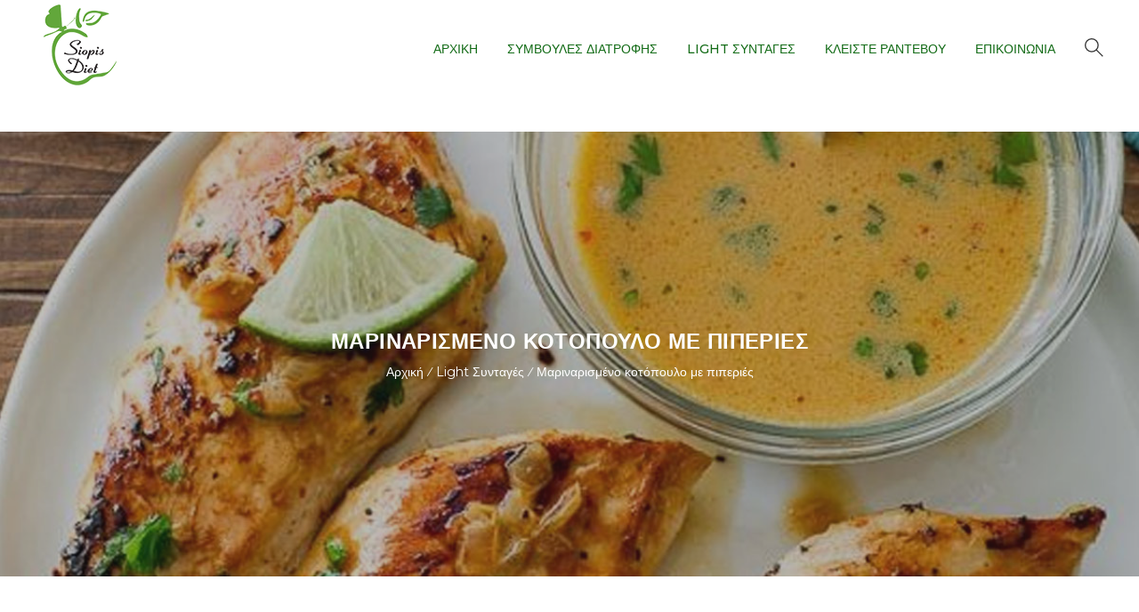

--- FILE ---
content_type: text/html; charset=UTF-8
request_url: https://siopisdiet.gr/marinarismeno-kotopoulo-me-piperies/
body_size: 12556
content:
<!DOCTYPE html>
<html lang="el">
<head>
<meta charset="UTF-8">
<meta name="viewport" content="width=device-width, initial-scale=1">
<link rel="profile" href="https://gmpg.org/xfn/11">

<meta name='robots' content='index, follow, max-image-preview:large, max-snippet:-1, max-video-preview:-1' />
<script>window._wca = window._wca || [];</script>

	<!-- This site is optimized with the Yoast SEO plugin v26.7 - https://yoast.com/wordpress/plugins/seo/ -->
	<title>Μαριναρισμένο κοτόπουλο με πιπεριές - SiopisDiet</title>
	<link rel="canonical" href="https://siopisdiet.gr/marinarismeno-kotopoulo-me-piperies/" />
	<meta property="og:locale" content="el_GR" />
	<meta property="og:type" content="article" />
	<meta property="og:title" content="Μαριναρισμένο κοτόπουλο με πιπεριές - SiopisDiet" />
	<meta property="og:description" content="Μαριναρισμένο κοτόπουλο με πιπεριές &nbsp; Υλικά για 5 μερίδες: Για τη μαρινάδα: 2κ. σούπας ελαιόλαδο Χυμός από μισό λεμόνι 1 σκελίδα σκόρδο λιωμένη 1κ.&hellip;" />
	<meta property="og:url" content="https://siopisdiet.gr/marinarismeno-kotopoulo-me-piperies/" />
	<meta property="og:site_name" content="SiopisDiet" />
	<meta property="article:publisher" content="https://www.facebook.com/siopis.diet" />
	<meta property="article:published_time" content="2018-04-19T16:51:35+00:00" />
	<meta property="article:modified_time" content="2018-07-25T21:42:50+00:00" />
	<meta property="og:image" content="https://siopisdiet.gr/wp-content/uploads/2018/07/Μαριναρισμένο-κοτόπουλο-με-πιπεριές.jpg" />
	<meta property="og:image:width" content="1200" />
	<meta property="og:image:height" content="600" />
	<meta property="og:image:type" content="image/jpeg" />
	<meta name="author" content="Siopis Stelios" />
	<meta name="twitter:card" content="summary_large_image" />
	<meta name="twitter:label1" content="Συντάχθηκε από" />
	<meta name="twitter:data1" content="Siopis Stelios" />
	<script type="application/ld+json" class="yoast-schema-graph">{"@context":"https://schema.org","@graph":[{"@type":"Article","@id":"https://siopisdiet.gr/marinarismeno-kotopoulo-me-piperies/#article","isPartOf":{"@id":"https://siopisdiet.gr/marinarismeno-kotopoulo-me-piperies/"},"author":{"name":"Siopis Stelios","@id":"https://siopisdiet.gr/#/schema/person/263a42db7888bf43790260cc8eaa7ad8"},"headline":"Μαριναρισμένο κοτόπουλο με πιπεριές","datePublished":"2018-04-19T16:51:35+00:00","dateModified":"2018-07-25T21:42:50+00:00","mainEntityOfPage":{"@id":"https://siopisdiet.gr/marinarismeno-kotopoulo-me-piperies/"},"wordCount":7,"commentCount":0,"image":{"@id":"https://siopisdiet.gr/marinarismeno-kotopoulo-me-piperies/#primaryimage"},"thumbnailUrl":"https://siopisdiet.gr/wp-content/uploads/2018/07/Μαριναρισμένο-κοτόπουλο-με-πιπεριές.jpg","articleSection":["Light Συνταγές"],"inLanguage":"el","potentialAction":[{"@type":"CommentAction","name":"Comment","target":["https://siopisdiet.gr/marinarismeno-kotopoulo-me-piperies/#respond"]}]},{"@type":"WebPage","@id":"https://siopisdiet.gr/marinarismeno-kotopoulo-me-piperies/","url":"https://siopisdiet.gr/marinarismeno-kotopoulo-me-piperies/","name":"Μαριναρισμένο κοτόπουλο με πιπεριές - SiopisDiet","isPartOf":{"@id":"https://siopisdiet.gr/#website"},"primaryImageOfPage":{"@id":"https://siopisdiet.gr/marinarismeno-kotopoulo-me-piperies/#primaryimage"},"image":{"@id":"https://siopisdiet.gr/marinarismeno-kotopoulo-me-piperies/#primaryimage"},"thumbnailUrl":"https://siopisdiet.gr/wp-content/uploads/2018/07/Μαριναρισμένο-κοτόπουλο-με-πιπεριές.jpg","datePublished":"2018-04-19T16:51:35+00:00","dateModified":"2018-07-25T21:42:50+00:00","author":{"@id":"https://siopisdiet.gr/#/schema/person/263a42db7888bf43790260cc8eaa7ad8"},"breadcrumb":{"@id":"https://siopisdiet.gr/marinarismeno-kotopoulo-me-piperies/#breadcrumb"},"inLanguage":"el","potentialAction":[{"@type":"ReadAction","target":["https://siopisdiet.gr/marinarismeno-kotopoulo-me-piperies/"]}]},{"@type":"ImageObject","inLanguage":"el","@id":"https://siopisdiet.gr/marinarismeno-kotopoulo-me-piperies/#primaryimage","url":"https://siopisdiet.gr/wp-content/uploads/2018/07/Μαριναρισμένο-κοτόπουλο-με-πιπεριές.jpg","contentUrl":"https://siopisdiet.gr/wp-content/uploads/2018/07/Μαριναρισμένο-κοτόπουλο-με-πιπεριές.jpg","width":1200,"height":600},{"@type":"BreadcrumbList","@id":"https://siopisdiet.gr/marinarismeno-kotopoulo-me-piperies/#breadcrumb","itemListElement":[{"@type":"ListItem","position":1,"name":"Home","item":"https://siopisdiet.gr/"},{"@type":"ListItem","position":2,"name":"Τα Νέα μας","item":"https://siopisdiet.gr/blog/"},{"@type":"ListItem","position":3,"name":"Μαριναρισμένο κοτόπουλο με πιπεριές"}]},{"@type":"WebSite","@id":"https://siopisdiet.gr/#website","url":"https://siopisdiet.gr/","name":"SiopisDiet","description":"Διαιτολόγος - Διατροφολόγος","potentialAction":[{"@type":"SearchAction","target":{"@type":"EntryPoint","urlTemplate":"https://siopisdiet.gr/?s={search_term_string}"},"query-input":{"@type":"PropertyValueSpecification","valueRequired":true,"valueName":"search_term_string"}}],"inLanguage":"el"},{"@type":"Person","@id":"https://siopisdiet.gr/#/schema/person/263a42db7888bf43790260cc8eaa7ad8","name":"Siopis Stelios","image":{"@type":"ImageObject","inLanguage":"el","@id":"https://siopisdiet.gr/#/schema/person/image/","url":"https://secure.gravatar.com/avatar/?s=96&d=mm&r=g","contentUrl":"https://secure.gravatar.com/avatar/?s=96&d=mm&r=g","caption":"Siopis Stelios"}}]}</script>
	<!-- / Yoast SEO plugin. -->


<link rel='dns-prefetch' href='//stats.wp.com' />
<link rel='dns-prefetch' href='//fonts.googleapis.com' />
<link rel='dns-prefetch' href='//v0.wordpress.com' />
<link rel="alternate" type="application/rss+xml" title="Ροή RSS &raquo; SiopisDiet" href="https://siopisdiet.gr/feed/" />
<link rel="alternate" type="application/rss+xml" title="Ροή Σχολίων &raquo; SiopisDiet" href="https://siopisdiet.gr/comments/feed/" />
<link rel="alternate" type="application/rss+xml" title="Ροή Σχολίων SiopisDiet &raquo; Μαριναρισμένο κοτόπουλο με πιπεριές" href="https://siopisdiet.gr/marinarismeno-kotopoulo-me-piperies/feed/" />
<link rel="alternate" title="oEmbed (JSON)" type="application/json+oembed" href="https://siopisdiet.gr/wp-json/oembed/1.0/embed?url=https%3A%2F%2Fsiopisdiet.gr%2Fmarinarismeno-kotopoulo-me-piperies%2F" />
<link rel="alternate" title="oEmbed (XML)" type="text/xml+oembed" href="https://siopisdiet.gr/wp-json/oembed/1.0/embed?url=https%3A%2F%2Fsiopisdiet.gr%2Fmarinarismeno-kotopoulo-me-piperies%2F&#038;format=xml" />
<style id='wp-img-auto-sizes-contain-inline-css' type='text/css'>
img:is([sizes=auto i],[sizes^="auto," i]){contain-intrinsic-size:3000px 1500px}
/*# sourceURL=wp-img-auto-sizes-contain-inline-css */
</style>
<style id='wp-emoji-styles-inline-css' type='text/css'>

	img.wp-smiley, img.emoji {
		display: inline !important;
		border: none !important;
		box-shadow: none !important;
		height: 1em !important;
		width: 1em !important;
		margin: 0 0.07em !important;
		vertical-align: -0.1em !important;
		background: none !important;
		padding: 0 !important;
	}
/*# sourceURL=wp-emoji-styles-inline-css */
</style>
<link rel='stylesheet' id='wp-block-library-css' href='https://siopisdiet.gr/wp-includes/css/dist/block-library/style.min.css?ver=6.9' type='text/css' media='all' />
<style id='classic-theme-styles-inline-css' type='text/css'>
/*! This file is auto-generated */
.wp-block-button__link{color:#fff;background-color:#32373c;border-radius:9999px;box-shadow:none;text-decoration:none;padding:calc(.667em + 2px) calc(1.333em + 2px);font-size:1.125em}.wp-block-file__button{background:#32373c;color:#fff;text-decoration:none}
/*# sourceURL=/wp-includes/css/classic-themes.min.css */
</style>
<link rel='stylesheet' id='mediaelement-css' href='https://siopisdiet.gr/wp-includes/js/mediaelement/mediaelementplayer-legacy.min.css?ver=4.2.17' type='text/css' media='all' />
<link rel='stylesheet' id='wp-mediaelement-css' href='https://siopisdiet.gr/wp-includes/js/mediaelement/wp-mediaelement.min.css?ver=6.9' type='text/css' media='all' />
<style id='jetpack-sharing-buttons-style-inline-css' type='text/css'>
.jetpack-sharing-buttons__services-list{display:flex;flex-direction:row;flex-wrap:wrap;gap:0;list-style-type:none;margin:5px;padding:0}.jetpack-sharing-buttons__services-list.has-small-icon-size{font-size:12px}.jetpack-sharing-buttons__services-list.has-normal-icon-size{font-size:16px}.jetpack-sharing-buttons__services-list.has-large-icon-size{font-size:24px}.jetpack-sharing-buttons__services-list.has-huge-icon-size{font-size:36px}@media print{.jetpack-sharing-buttons__services-list{display:none!important}}.editor-styles-wrapper .wp-block-jetpack-sharing-buttons{gap:0;padding-inline-start:0}ul.jetpack-sharing-buttons__services-list.has-background{padding:1.25em 2.375em}
/*# sourceURL=https://siopisdiet.gr/wp-content/plugins/jetpack/_inc/blocks/sharing-buttons/view.css */
</style>
<style id='global-styles-inline-css' type='text/css'>
:root{--wp--preset--aspect-ratio--square: 1;--wp--preset--aspect-ratio--4-3: 4/3;--wp--preset--aspect-ratio--3-4: 3/4;--wp--preset--aspect-ratio--3-2: 3/2;--wp--preset--aspect-ratio--2-3: 2/3;--wp--preset--aspect-ratio--16-9: 16/9;--wp--preset--aspect-ratio--9-16: 9/16;--wp--preset--color--black: #000000;--wp--preset--color--cyan-bluish-gray: #abb8c3;--wp--preset--color--white: #ffffff;--wp--preset--color--pale-pink: #f78da7;--wp--preset--color--vivid-red: #cf2e2e;--wp--preset--color--luminous-vivid-orange: #ff6900;--wp--preset--color--luminous-vivid-amber: #fcb900;--wp--preset--color--light-green-cyan: #7bdcb5;--wp--preset--color--vivid-green-cyan: #00d084;--wp--preset--color--pale-cyan-blue: #8ed1fc;--wp--preset--color--vivid-cyan-blue: #0693e3;--wp--preset--color--vivid-purple: #9b51e0;--wp--preset--gradient--vivid-cyan-blue-to-vivid-purple: linear-gradient(135deg,rgb(6,147,227) 0%,rgb(155,81,224) 100%);--wp--preset--gradient--light-green-cyan-to-vivid-green-cyan: linear-gradient(135deg,rgb(122,220,180) 0%,rgb(0,208,130) 100%);--wp--preset--gradient--luminous-vivid-amber-to-luminous-vivid-orange: linear-gradient(135deg,rgb(252,185,0) 0%,rgb(255,105,0) 100%);--wp--preset--gradient--luminous-vivid-orange-to-vivid-red: linear-gradient(135deg,rgb(255,105,0) 0%,rgb(207,46,46) 100%);--wp--preset--gradient--very-light-gray-to-cyan-bluish-gray: linear-gradient(135deg,rgb(238,238,238) 0%,rgb(169,184,195) 100%);--wp--preset--gradient--cool-to-warm-spectrum: linear-gradient(135deg,rgb(74,234,220) 0%,rgb(151,120,209) 20%,rgb(207,42,186) 40%,rgb(238,44,130) 60%,rgb(251,105,98) 80%,rgb(254,248,76) 100%);--wp--preset--gradient--blush-light-purple: linear-gradient(135deg,rgb(255,206,236) 0%,rgb(152,150,240) 100%);--wp--preset--gradient--blush-bordeaux: linear-gradient(135deg,rgb(254,205,165) 0%,rgb(254,45,45) 50%,rgb(107,0,62) 100%);--wp--preset--gradient--luminous-dusk: linear-gradient(135deg,rgb(255,203,112) 0%,rgb(199,81,192) 50%,rgb(65,88,208) 100%);--wp--preset--gradient--pale-ocean: linear-gradient(135deg,rgb(255,245,203) 0%,rgb(182,227,212) 50%,rgb(51,167,181) 100%);--wp--preset--gradient--electric-grass: linear-gradient(135deg,rgb(202,248,128) 0%,rgb(113,206,126) 100%);--wp--preset--gradient--midnight: linear-gradient(135deg,rgb(2,3,129) 0%,rgb(40,116,252) 100%);--wp--preset--font-size--small: 13px;--wp--preset--font-size--medium: 20px;--wp--preset--font-size--large: 36px;--wp--preset--font-size--x-large: 42px;--wp--preset--spacing--20: 0.44rem;--wp--preset--spacing--30: 0.67rem;--wp--preset--spacing--40: 1rem;--wp--preset--spacing--50: 1.5rem;--wp--preset--spacing--60: 2.25rem;--wp--preset--spacing--70: 3.38rem;--wp--preset--spacing--80: 5.06rem;--wp--preset--shadow--natural: 6px 6px 9px rgba(0, 0, 0, 0.2);--wp--preset--shadow--deep: 12px 12px 50px rgba(0, 0, 0, 0.4);--wp--preset--shadow--sharp: 6px 6px 0px rgba(0, 0, 0, 0.2);--wp--preset--shadow--outlined: 6px 6px 0px -3px rgb(255, 255, 255), 6px 6px rgb(0, 0, 0);--wp--preset--shadow--crisp: 6px 6px 0px rgb(0, 0, 0);}:where(.is-layout-flex){gap: 0.5em;}:where(.is-layout-grid){gap: 0.5em;}body .is-layout-flex{display: flex;}.is-layout-flex{flex-wrap: wrap;align-items: center;}.is-layout-flex > :is(*, div){margin: 0;}body .is-layout-grid{display: grid;}.is-layout-grid > :is(*, div){margin: 0;}:where(.wp-block-columns.is-layout-flex){gap: 2em;}:where(.wp-block-columns.is-layout-grid){gap: 2em;}:where(.wp-block-post-template.is-layout-flex){gap: 1.25em;}:where(.wp-block-post-template.is-layout-grid){gap: 1.25em;}.has-black-color{color: var(--wp--preset--color--black) !important;}.has-cyan-bluish-gray-color{color: var(--wp--preset--color--cyan-bluish-gray) !important;}.has-white-color{color: var(--wp--preset--color--white) !important;}.has-pale-pink-color{color: var(--wp--preset--color--pale-pink) !important;}.has-vivid-red-color{color: var(--wp--preset--color--vivid-red) !important;}.has-luminous-vivid-orange-color{color: var(--wp--preset--color--luminous-vivid-orange) !important;}.has-luminous-vivid-amber-color{color: var(--wp--preset--color--luminous-vivid-amber) !important;}.has-light-green-cyan-color{color: var(--wp--preset--color--light-green-cyan) !important;}.has-vivid-green-cyan-color{color: var(--wp--preset--color--vivid-green-cyan) !important;}.has-pale-cyan-blue-color{color: var(--wp--preset--color--pale-cyan-blue) !important;}.has-vivid-cyan-blue-color{color: var(--wp--preset--color--vivid-cyan-blue) !important;}.has-vivid-purple-color{color: var(--wp--preset--color--vivid-purple) !important;}.has-black-background-color{background-color: var(--wp--preset--color--black) !important;}.has-cyan-bluish-gray-background-color{background-color: var(--wp--preset--color--cyan-bluish-gray) !important;}.has-white-background-color{background-color: var(--wp--preset--color--white) !important;}.has-pale-pink-background-color{background-color: var(--wp--preset--color--pale-pink) !important;}.has-vivid-red-background-color{background-color: var(--wp--preset--color--vivid-red) !important;}.has-luminous-vivid-orange-background-color{background-color: var(--wp--preset--color--luminous-vivid-orange) !important;}.has-luminous-vivid-amber-background-color{background-color: var(--wp--preset--color--luminous-vivid-amber) !important;}.has-light-green-cyan-background-color{background-color: var(--wp--preset--color--light-green-cyan) !important;}.has-vivid-green-cyan-background-color{background-color: var(--wp--preset--color--vivid-green-cyan) !important;}.has-pale-cyan-blue-background-color{background-color: var(--wp--preset--color--pale-cyan-blue) !important;}.has-vivid-cyan-blue-background-color{background-color: var(--wp--preset--color--vivid-cyan-blue) !important;}.has-vivid-purple-background-color{background-color: var(--wp--preset--color--vivid-purple) !important;}.has-black-border-color{border-color: var(--wp--preset--color--black) !important;}.has-cyan-bluish-gray-border-color{border-color: var(--wp--preset--color--cyan-bluish-gray) !important;}.has-white-border-color{border-color: var(--wp--preset--color--white) !important;}.has-pale-pink-border-color{border-color: var(--wp--preset--color--pale-pink) !important;}.has-vivid-red-border-color{border-color: var(--wp--preset--color--vivid-red) !important;}.has-luminous-vivid-orange-border-color{border-color: var(--wp--preset--color--luminous-vivid-orange) !important;}.has-luminous-vivid-amber-border-color{border-color: var(--wp--preset--color--luminous-vivid-amber) !important;}.has-light-green-cyan-border-color{border-color: var(--wp--preset--color--light-green-cyan) !important;}.has-vivid-green-cyan-border-color{border-color: var(--wp--preset--color--vivid-green-cyan) !important;}.has-pale-cyan-blue-border-color{border-color: var(--wp--preset--color--pale-cyan-blue) !important;}.has-vivid-cyan-blue-border-color{border-color: var(--wp--preset--color--vivid-cyan-blue) !important;}.has-vivid-purple-border-color{border-color: var(--wp--preset--color--vivid-purple) !important;}.has-vivid-cyan-blue-to-vivid-purple-gradient-background{background: var(--wp--preset--gradient--vivid-cyan-blue-to-vivid-purple) !important;}.has-light-green-cyan-to-vivid-green-cyan-gradient-background{background: var(--wp--preset--gradient--light-green-cyan-to-vivid-green-cyan) !important;}.has-luminous-vivid-amber-to-luminous-vivid-orange-gradient-background{background: var(--wp--preset--gradient--luminous-vivid-amber-to-luminous-vivid-orange) !important;}.has-luminous-vivid-orange-to-vivid-red-gradient-background{background: var(--wp--preset--gradient--luminous-vivid-orange-to-vivid-red) !important;}.has-very-light-gray-to-cyan-bluish-gray-gradient-background{background: var(--wp--preset--gradient--very-light-gray-to-cyan-bluish-gray) !important;}.has-cool-to-warm-spectrum-gradient-background{background: var(--wp--preset--gradient--cool-to-warm-spectrum) !important;}.has-blush-light-purple-gradient-background{background: var(--wp--preset--gradient--blush-light-purple) !important;}.has-blush-bordeaux-gradient-background{background: var(--wp--preset--gradient--blush-bordeaux) !important;}.has-luminous-dusk-gradient-background{background: var(--wp--preset--gradient--luminous-dusk) !important;}.has-pale-ocean-gradient-background{background: var(--wp--preset--gradient--pale-ocean) !important;}.has-electric-grass-gradient-background{background: var(--wp--preset--gradient--electric-grass) !important;}.has-midnight-gradient-background{background: var(--wp--preset--gradient--midnight) !important;}.has-small-font-size{font-size: var(--wp--preset--font-size--small) !important;}.has-medium-font-size{font-size: var(--wp--preset--font-size--medium) !important;}.has-large-font-size{font-size: var(--wp--preset--font-size--large) !important;}.has-x-large-font-size{font-size: var(--wp--preset--font-size--x-large) !important;}
:where(.wp-block-post-template.is-layout-flex){gap: 1.25em;}:where(.wp-block-post-template.is-layout-grid){gap: 1.25em;}
:where(.wp-block-term-template.is-layout-flex){gap: 1.25em;}:where(.wp-block-term-template.is-layout-grid){gap: 1.25em;}
:where(.wp-block-columns.is-layout-flex){gap: 2em;}:where(.wp-block-columns.is-layout-grid){gap: 2em;}
:root :where(.wp-block-pullquote){font-size: 1.5em;line-height: 1.6;}
/*# sourceURL=global-styles-inline-css */
</style>
<style id='woocommerce-inline-inline-css' type='text/css'>
.woocommerce form .form-row .required { visibility: visible; }
/*# sourceURL=woocommerce-inline-inline-css */
</style>
<link rel='stylesheet' id='onetype-plugins-style-css' href='https://siopisdiet.gr/wp-content/themes/onetype/assets/css/plugins.min.css?ver=6.9' type='text/css' media='all' />
<link rel='stylesheet' id='onetype-fonts-css' href='https://fonts.googleapis.com/css?family=Montserrat%3A400%2C400i%2C500%2C700%2C700i%7CLato%3A400%2C400i%2C700%2C700i&#038;ver=6.9' type='text/css' media='all' />
<link rel='stylesheet' id='onetype-style-css' href='https://siopisdiet.gr/wp-content/themes/onetype/style.min.css?ver=6.9' type='text/css' media='all' />
<style id='onetype-style-inline-css' type='text/css'>

		.author-badge, .widget_tag_cloud a {
			background-color: #c92e7b;
		}

		a:visited, a:visited:hover, a:hover, .menu-primary-items a:hover, .menu-primary-items a:visited:hover, .site-branding h1 a:hover, h2.entry-title a:hover, .page-title a:hover, .post-pagination .post-detail span, .post-meta .cat-link a:hover, .post-meta .tag-links a:hover, .post-meta .post-author .url:hover, .pagination .page-numbers.current, .pagination .page-numbers:hover, .traditional-pagination div a:hover, .author-bio .name a:hover, .comment-avatar .name a:hover, .home .page-header .page-title a:hover, .posts-thumbnail-widget .post-title:hover, .woocommerce-tabs ul.tabs li.active a {
			color: #c92e7b;
		}

		blockquote {
			border-color: #c92e7b;
		}
		.site-branding h1 a { color: #ffffff; }.menu-primary-items a, .menu-primary-items a:visited { color: #126b16; }.site-footer { background-color: #f2e8d7; }
@font-face {
			font-family: "star";
			src: url("https://siopisdiet.gr/wp-content/plugins/woocommerce/assets/fonts/star.eot");
			src: url("https://siopisdiet.gr/wp-content/plugins/woocommerce/assets/fonts/star.eot?#iefix") format("embedded-opentype"),
				url("https://siopisdiet.gr/wp-content/plugins/woocommerce/assets/fonts/star.woff") format("woff"),
				url("https://siopisdiet.gr/wp-content/plugins/woocommerce/assets/fonts/star.ttf") format("truetype"),
				url("https://siopisdiet.gr/wp-content/plugins/woocommerce/assets/fonts/star.svg#star") format("svg");
			font-weight: normal;
			font-style: normal;
		}

			.page-header {
				background-image: url("https://siopisdiet.gr/wp-content/uploads/2018/07/Μαριναρισμένο-κοτόπουλο-με-πιπεριές.jpg");
				background-size: cover;
				background-repeat: no-repeat;
				background-position: 50% 50%;
			}
/*# sourceURL=onetype-style-inline-css */
</style>
<script type="text/javascript" src="https://siopisdiet.gr/wp-includes/js/jquery/jquery.min.js?ver=3.7.1" id="jquery-core-js"></script>
<script type="text/javascript" src="https://siopisdiet.gr/wp-includes/js/jquery/jquery-migrate.min.js?ver=3.4.1" id="jquery-migrate-js"></script>
<script type="text/javascript" src="https://siopisdiet.gr/wp-content/plugins/woocommerce/assets/js/jquery-blockui/jquery.blockUI.min.js?ver=2.7.0-wc.10.4.3" id="wc-jquery-blockui-js" defer="defer" data-wp-strategy="defer"></script>
<script type="text/javascript" id="wc-add-to-cart-js-extra">
/* <![CDATA[ */
var wc_add_to_cart_params = {"ajax_url":"/wp-admin/admin-ajax.php","wc_ajax_url":"/?wc-ajax=%%endpoint%%","i18n_view_cart":"\u039a\u03b1\u03bb\u03ac\u03b8\u03b9","cart_url":"https://siopisdiet.gr/cart/","is_cart":"","cart_redirect_after_add":"yes"};
//# sourceURL=wc-add-to-cart-js-extra
/* ]]> */
</script>
<script type="text/javascript" src="https://siopisdiet.gr/wp-content/plugins/woocommerce/assets/js/frontend/add-to-cart.min.js?ver=10.4.3" id="wc-add-to-cart-js" defer="defer" data-wp-strategy="defer"></script>
<script type="text/javascript" src="https://siopisdiet.gr/wp-content/plugins/woocommerce/assets/js/js-cookie/js.cookie.min.js?ver=2.1.4-wc.10.4.3" id="wc-js-cookie-js" defer="defer" data-wp-strategy="defer"></script>
<script type="text/javascript" id="woocommerce-js-extra">
/* <![CDATA[ */
var woocommerce_params = {"ajax_url":"/wp-admin/admin-ajax.php","wc_ajax_url":"/?wc-ajax=%%endpoint%%","i18n_password_show":"\u0395\u03bc\u03c6\u03ac\u03bd\u03b9\u03c3\u03b7 \u03c3\u03c5\u03bd\u03b8\u03b7\u03bc\u03b1\u03c4\u03b9\u03ba\u03bf\u03cd","i18n_password_hide":"\u0391\u03c0\u03cc\u03ba\u03c1\u03c5\u03c8\u03b7 \u03c3\u03c5\u03bd\u03b8\u03b7\u03bc\u03b1\u03c4\u03b9\u03ba\u03bf\u03cd"};
//# sourceURL=woocommerce-js-extra
/* ]]> */
</script>
<script type="text/javascript" src="https://siopisdiet.gr/wp-content/plugins/woocommerce/assets/js/frontend/woocommerce.min.js?ver=10.4.3" id="woocommerce-js" defer="defer" data-wp-strategy="defer"></script>
<script type="text/javascript" src="https://stats.wp.com/s-202604.js" id="woocommerce-analytics-js" defer="defer" data-wp-strategy="defer"></script>
<link rel="https://api.w.org/" href="https://siopisdiet.gr/wp-json/" /><link rel="alternate" title="JSON" type="application/json" href="https://siopisdiet.gr/wp-json/wp/v2/posts/4123" /><link rel="EditURI" type="application/rsd+xml" title="RSD" href="https://siopisdiet.gr/xmlrpc.php?rsd" />
<meta name="generator" content="WordPress 6.9" />
<meta name="generator" content="WooCommerce 10.4.3" />
<link rel='shortlink' href='https://wp.me/p9VEK1-14v' />
<!-- Global site tag (gtag.js) - Google Analytics -->
<script async src="https://www.googletagmanager.com/gtag/js?id=UA-99982426-1"></script>
<script>
  window.dataLayer = window.dataLayer || [];
  function gtag(){dataLayer.push(arguments);}
  gtag('js', new Date());

  gtag('config', 'UA-99982426-1');
</script><script type='text/javascript' data-cfasync='false'>var _mmunch = {'front': false, 'page': false, 'post': false, 'category': false, 'author': false, 'search': false, 'attachment': false, 'tag': false};_mmunch['post'] = true; _mmunch['postData'] = {"ID":4123,"post_name":"marinarismeno-kotopoulo-me-piperies","post_title":"\u039c\u03b1\u03c1\u03b9\u03bd\u03b1\u03c1\u03b9\u03c3\u03bc\u03ad\u03bd\u03bf \u03ba\u03bf\u03c4\u03cc\u03c0\u03bf\u03c5\u03bb\u03bf \u03bc\u03b5 \u03c0\u03b9\u03c0\u03b5\u03c1\u03b9\u03ad\u03c2","post_type":"post","post_author":"3","post_status":"publish"}; _mmunch['postCategories'] = [{"term_id":174,"name":"Light \u03a3\u03c5\u03bd\u03c4\u03b1\u03b3\u03ad\u03c2","slug":"light-syntages","term_group":0,"term_taxonomy_id":174,"taxonomy":"category","description":"","parent":0,"count":70,"filter":"raw","cat_ID":174,"category_count":70,"category_description":"","cat_name":"Light \u03a3\u03c5\u03bd\u03c4\u03b1\u03b3\u03ad\u03c2","category_nicename":"light-syntages","category_parent":0}]; _mmunch['postTags'] = false; _mmunch['postAuthor'] = {"name":"Siopis Stelios","ID":3};</script><script data-cfasync="false" src="//a.mailmunch.co/app/v1/site.js" id="mailmunch-script" data-plugin="mc_mm" data-mailmunch-site-id="466019" async></script><style id="mystickymenu" type="text/css">#mysticky-nav { width:100%; position: static; height: auto !important; }#mysticky-nav.wrapfixed { position:fixed; left: 0px; margin-top:0px;  z-index: 99990; -webkit-transition: 0.3s; -moz-transition: 0.3s; -o-transition: 0.3s; transition: 0.3s; -ms-filter:"progid:DXImageTransform.Microsoft.Alpha(Opacity=90)"; filter: alpha(opacity=90); opacity:0.9; background-color: #d8d8d8;}#mysticky-nav.wrapfixed .myfixed{ background-color: #d8d8d8; position: relative;top: auto;left: auto;right: auto;}#mysticky-nav.wrapfixed { } #mysticky-nav.wrapfixed.up { } #mysticky-nav.wrapfixed.down { } #mysticky-nav .myfixed { margin:0 auto; float:none; border:0px; background:none; max-width:100%; }</style>			<style type="text/css">
																															</style>
				<style>img#wpstats{display:none}</style>
			<noscript><style>.woocommerce-product-gallery{ opacity: 1 !important; }</style></noscript>
	<meta name="generator" content="Elementor 3.34.1; features: e_font_icon_svg, additional_custom_breakpoints; settings: css_print_method-external, google_font-enabled, font_display-auto">
			<style>
				.e-con.e-parent:nth-of-type(n+4):not(.e-lazyloaded):not(.e-no-lazyload),
				.e-con.e-parent:nth-of-type(n+4):not(.e-lazyloaded):not(.e-no-lazyload) * {
					background-image: none !important;
				}
				@media screen and (max-height: 1024px) {
					.e-con.e-parent:nth-of-type(n+3):not(.e-lazyloaded):not(.e-no-lazyload),
					.e-con.e-parent:nth-of-type(n+3):not(.e-lazyloaded):not(.e-no-lazyload) * {
						background-image: none !important;
					}
				}
				@media screen and (max-height: 640px) {
					.e-con.e-parent:nth-of-type(n+2):not(.e-lazyloaded):not(.e-no-lazyload),
					.e-con.e-parent:nth-of-type(n+2):not(.e-lazyloaded):not(.e-no-lazyload) * {
						background-image: none !important;
					}
				}
			</style>
			<link rel="icon" href="https://siopisdiet.gr/wp-content/uploads/2018/06/cropped-SIOPIS-logo-πρασινο512-4-32x32.png" sizes="32x32" />
<link rel="icon" href="https://siopisdiet.gr/wp-content/uploads/2018/06/cropped-SIOPIS-logo-πρασινο512-4-192x192.png" sizes="192x192" />
<link rel="apple-touch-icon" href="https://siopisdiet.gr/wp-content/uploads/2018/06/cropped-SIOPIS-logo-πρασινο512-4-180x180.png" />
<meta name="msapplication-TileImage" content="https://siopisdiet.gr/wp-content/uploads/2018/06/cropped-SIOPIS-logo-πρασινο512-4-270x270.png" />
</head>

<body data-rsssl=1 class="wp-singular post-template-default single single-post postid-4123 single-format-standard wp-custom-logo wp-theme-onetype theme-onetype woocommerce-no-js multi-author full-width-container has-post-thumbnail layout-1c elementor-default elementor-kit-4953">

<div id="page" class="site">

	<div class="wide-container">

		<header id="masthead" class="site-header">
			<div class="container">

				<div class="site-branding">
<div class="logo"><a href="https://siopisdiet.gr" rel="home">
<img src="https://siopisdiet.gr/wp-content/uploads/2018/06/slogo.png" alt="SiopisDiet" />
</a>
</div>
</div>

									<nav class="main-navigation" id="site-navigation">

						<a href="#menu-overlay" class="menu-toggle">
							<span class="bars"></span>
							<span class="bars"></span>
							<span class="bars"></span>
						</a>

						<div class="menu-primary-container"><ul id="menu-primary-items" class="menu-primary-items"><li id="menu-item-276" class="menu-item menu-item-type-post_type menu-item-object-page menu-item-home menu-item-276"><a href="https://siopisdiet.gr/">ΑΡΧΙΚΗ</a></li>
<li id="menu-item-3559" class="menu-item menu-item-type-taxonomy menu-item-object-category menu-item-3559"><a href="https://siopisdiet.gr/category/symboules-diatrofis/">ΣΥΜΒΟΥΛΕΣ ΔΙΑΤΡΟΦΗΣ</a></li>
<li id="menu-item-3807" class="menu-item menu-item-type-taxonomy menu-item-object-category current-post-ancestor current-menu-parent current-post-parent menu-item-3807"><a href="https://siopisdiet.gr/category/light-syntages/">LIGHT ΣΥΝΤΑΓΕΣ</a></li>
<li id="menu-item-3631" class="menu-item menu-item-type-post_type menu-item-object-page menu-item-3631"><a href="https://siopisdiet.gr/kleiste-rantevou/">ΚΛΕΙΣΤΕ ΡΑΝΤΕΒΟΥ</a></li>
<li id="menu-item-3684" class="menu-item menu-item-type-post_type menu-item-object-page menu-item-3684"><a href="https://siopisdiet.gr/contact/">ΕΠΙΚΟΙΝΩΝΙΑ</a></li>
</ul></div>
						<a href="#search-overlay" class="search-toggle">
							<img src="https://siopisdiet.gr/wp-content/themes/onetype/assets/img/onetype-search.svg" alt="Αναζήτηση">
						</a>
					</nav>
				
			</div>
		</header><!-- #masthead -->

			<header class="page-header">
		<div class="container">
			<div class="page-header-wrapper">

									<h1 class="page-title">Μαριναρισμένο κοτόπουλο με πιπεριές</h1>					<nav role="navigation" aria-label="Breadcrumbs" class="breadcrumb-trail breadcrumbs" itemprop="breadcrumb"><ul class="trail-items" itemscope itemtype="http://schema.org/BreadcrumbList"><meta name="numberOfItems" content="3" /><meta name="itemListOrder" content="Ascending" /><li itemprop="itemListElement" itemscope itemtype="http://schema.org/ListItem" class="trail-item trail-begin"><a href="https://siopisdiet.gr" rel="home"><span itemprop="name">Αρχική</span></a><meta itemprop="position" content="1" /></li><li itemprop="itemListElement" itemscope itemtype="http://schema.org/ListItem" class="trail-item"><a href="https://siopisdiet.gr/category/light-syntages/"><span itemprop="name">Light Συνταγές</span></a><meta itemprop="position" content="2" /></li><li itemprop="itemListElement" itemscope itemtype="http://schema.org/ListItem" class="trail-item trail-end"><span itemprop="name">Μαριναρισμένο κοτόπουλο με πιπεριές</span><meta itemprop="position" content="3" /></li></ul></nav>				
			</div>
		</div>
	</header><!-- .page-header -->

		<div id="content" class="site-content">

	<div class="container">

		<div id="primary" class="content-area">
			<main id="main" class="site-main">

				
					<article id="post-4123" class="post-4123 post type-post status-publish format-standard has-post-thumbnail category-light-syntages entry">

	<div class="post-content">

		<div class="entry-content">

			<div class='mailmunch-forms-before-post' style='display: none !important;'></div><div class="column mcb-column three-fourth column_column column-margin-">
<div class="column_attr clearfix">
<h1><strong>Μαριναρισμένο κοτόπουλο με πιπεριές</strong></h1>
<p>&nbsp;</p>
<p><strong>Υλικά για 5 μερίδες:</strong></p>
<p><strong>Για τη μαρινάδα:</strong></p>
<p>2κ. σούπας ελαιόλαδο<br />
Χυμός από μισό λεμόνι<br />
1 σκελίδα σκόρδο λιωμένη<br />
1κ. γλυκού τσίλι σε σκόνη<br />
1/2κ. γλυκού κύμινο<br />
1κ. γλυκού αποξηραμένη ρίγανη<br />
1κ. γλυκού αλάτι<br />
2κ. σούπας κόλιανδρο ψιλοκομμένο</p>
<p><strong>Για το κοτόπουλο:</strong></p>
<p>3 φιλέτα κοτόπουλο στήθος<br />
1/2 κόκκινη πιπεριά, κομμένη σε φέτες<br />
1/2 κίτρινη πιπεριά, κομμένη σε φέτες<br />
1/2 πράσινη πιπεριά, κομμένη σε φέτες</p><div class='mailmunch-forms-in-post-middle' style='display: none !important;'></div>
<p><strong>Eκτέλεση (245 θερμίδες):</strong></p>
<p>1) Σε ένα μικρό μπολ, χτύπησε μαζί το ελαιόλαδο, το χυμό λεμονιού, το σκόρδο, τη σκόνη τσίλι, το κύμινο, την ρίγανη, το αλάτι και το κόλιανδρο.<br />
2) Σε ένα μεγάλο μπολ ρίξε μέσα τα κοτόπουλα και τη μαρινάρα.<br />
3) Άφησέ το να μαριναριστεί όλη τη νύχτα.<br />
4) Αφού μαριναριστεί, μοίρασε στο κέντρο τις πιπεριές.<br />
5) Τύλιξε το κοτόπουλο και “σφράγισέ” το με μια οδοντογλυφίδα.<br />
6) Βάλε τα κοτόπουλα σε ένα ταψί και ρίξε από πάνω λίγη από τη μαρινάρα.<br />
7) Ψήσε το κοτόπουλο για 25-30 λεπτά στους 190°C.<br />
8) Μοίρασε από ένα σε κάθε πιάτο.</p>
<p><strong>Καλή σας όρεξη!!!</strong></p>
<p>πηγή:<a href="https://siopisdiet.gr/"> https://siopisdiet.gr/</a></p>
<h6></h6>
</div>
</div>
<div class="column mcb-column one-fourth column_column column-margin-">
<div class="column_attr clearfix">
<h6></h6>
</div>
</div>
</p><div class='mailmunch-forms-after-post' style='display: none !important;'></div>			
		</div>
	</div>

	
	
</article><!-- #post-## -->

					
					
		<div class="related-posts">
			<h3>Μπορεί επίσης να σας αρέσει:</h3>
			<ul>
									<li>
													<a class="thumbnail-link" href="https://siopisdiet.gr/polisalata-prasini-me-sos/"><img width="492" height="316" src="https://siopisdiet.gr/wp-content/uploads/2018/07/Πολυσαλάτα-η-πράσινη-με-σος-492x316.jpg" class="entry-thumbnail wp-post-image" alt="Πολυσαλάτα η πράσινη με σος" decoding="async" /></a>
												<h2 class="entry-title"><a href="https://siopisdiet.gr/polisalata-prasini-me-sos/" rel="bookmark">Πολυσαλάτα η πράσινη με σος</a></h2>						<time class="published entry-date" datetime="2018-04-24T14:32:50+03:00">24 Απριλίου 2018</time>
					</li>
									<li>
													<a class="thumbnail-link" href="https://siopisdiet.gr/salata-tou-popai/"><img width="492" height="316" src="https://siopisdiet.gr/wp-content/uploads/2018/07/Η-Σαλάτα-του-Ποπάυ-492x316.jpg" class="entry-thumbnail wp-post-image" alt="Η Σαλάτα του Ποπάυ" decoding="async" /></a>
												<h2 class="entry-title"><a href="https://siopisdiet.gr/salata-tou-popai/" rel="bookmark">Η Σαλάτα του Ποπάυ</a></h2>						<time class="published entry-date" datetime="2018-04-24T14:28:40+03:00">24 Απριλίου 2018</time>
					</li>
									<li>
													<a class="thumbnail-link" href="https://siopisdiet.gr/salata-tou-vazelou/"><img width="492" height="316" src="https://siopisdiet.gr/wp-content/uploads/2018/07/Η-Σαλάτα-του-Βάζελου-492x316.jpg" class="entry-thumbnail wp-post-image" alt="Η Σαλάτα του Βάζελου" decoding="async" /></a>
												<h2 class="entry-title"><a href="https://siopisdiet.gr/salata-tou-vazelou/" rel="bookmark">Η Σαλάτα του Βάζελου</a></h2>						<time class="published entry-date" datetime="2018-04-24T14:27:06+03:00">24 Απριλίου 2018</time>
					</li>
							</ul>
		</div>

	
					
					
				
			</main><!-- #main -->
		</div><!-- #primary -->

		
	</div>
		</div><!-- #content -->

		<footer id="colophon" class="site-footer">
			<div class="container">

				<div class="site-branding">
<div class="logo"><a href="https://siopisdiet.gr" rel="home">
<img src="https://siopisdiet.gr/wp-content/uploads/2018/06/slogo.png" alt="SiopisDiet" />
</a>
</div>
</div>

									<nav class="footer-navigation">
						<div class="menu-footer-container"><ul id="menu-footer-items" class="menu-footer-items"><li id="menu-item-3639" class="menu-item menu-item-type-post_type menu-item-object-page menu-item-3639"><a href="https://siopisdiet.gr/about-us/">ΒΙΟΓΡΑΦΙΚΟ</a></li>
<li id="menu-item-3361" class="menu-item menu-item-type-post_type menu-item-object-page menu-item-3361"><a href="https://siopisdiet.gr/terms-conditions/">ΟΡΟΙ ΧΡΗΣΗΣ</a></li>
<li id="menu-item-3362" class="menu-item menu-item-type-post_type menu-item-object-page menu-item-3362"><a href="https://siopisdiet.gr/privacy-policy/">ΠΟΛΙΤΙΚΗ ΑΠΟΡΡΗΤΟΥ</a></li>
<li id="menu-item-295" class="menu-item menu-item-type-post_type menu-item-object-page menu-item-295"><a href="https://siopisdiet.gr/contact/">ΕΠΙΚΟΙΝΩΝΙΑ</a></li>
</ul></div>					</nav>
				
				<div class="site-info">
					<p class="copyright">© Copyright 2018 <a href="https://siopisdiet.gr">SiopisDiet</a> · Designed and Developed by <a href="http://www.honeyad.gr/">Honeyad</a></p>				</div><!-- .site-info -->

			</div>
		</footer><!-- #colophon -->

	</div><!-- .wide-container -->
</div><!-- #page -->

<div id="search-overlay" class="search-popup popup-content mfp-hide">
	<form method="get" class="searchform" action="https://siopisdiet.gr/">
	<input type="search" class="search-field field" placeholder="Αναζήτηση" value="" name="s" title="Αναζήτηση για:" />
</form>
</div>

<div id="menu-overlay" class="menu-popup popup-content mfp-hide">
	<div class="menu-primary-container"><ul id="menu-primary-items" class="menu-primary-items"><li class="menu-item menu-item-type-post_type menu-item-object-page menu-item-home menu-item-276"><a href="https://siopisdiet.gr/">ΑΡΧΙΚΗ</a></li>
<li class="menu-item menu-item-type-taxonomy menu-item-object-category menu-item-3559"><a href="https://siopisdiet.gr/category/symboules-diatrofis/">ΣΥΜΒΟΥΛΕΣ ΔΙΑΤΡΟΦΗΣ</a></li>
<li class="menu-item menu-item-type-taxonomy menu-item-object-category current-post-ancestor current-menu-parent current-post-parent menu-item-3807"><a href="https://siopisdiet.gr/category/light-syntages/">LIGHT ΣΥΝΤΑΓΕΣ</a></li>
<li class="menu-item menu-item-type-post_type menu-item-object-page menu-item-3631"><a href="https://siopisdiet.gr/kleiste-rantevou/">ΚΛΕΙΣΤΕ ΡΑΝΤΕΒΟΥ</a></li>
<li class="menu-item menu-item-type-post_type menu-item-object-page menu-item-3684"><a href="https://siopisdiet.gr/contact/">ΕΠΙΚΟΙΝΩΝΙΑ</a></li>
</ul></div></div>

<script type="speculationrules">
{"prefetch":[{"source":"document","where":{"and":[{"href_matches":"/*"},{"not":{"href_matches":["/wp-*.php","/wp-admin/*","/wp-content/uploads/*","/wp-content/*","/wp-content/plugins/*","/wp-content/themes/onetype/*","/*\\?(.+)"]}},{"not":{"selector_matches":"a[rel~=\"nofollow\"]"}},{"not":{"selector_matches":".no-prefetch, .no-prefetch a"}}]},"eagerness":"conservative"}]}
</script>
			<script>
				const lazyloadRunObserver = () => {
					const lazyloadBackgrounds = document.querySelectorAll( `.e-con.e-parent:not(.e-lazyloaded)` );
					const lazyloadBackgroundObserver = new IntersectionObserver( ( entries ) => {
						entries.forEach( ( entry ) => {
							if ( entry.isIntersecting ) {
								let lazyloadBackground = entry.target;
								if( lazyloadBackground ) {
									lazyloadBackground.classList.add( 'e-lazyloaded' );
								}
								lazyloadBackgroundObserver.unobserve( entry.target );
							}
						});
					}, { rootMargin: '200px 0px 200px 0px' } );
					lazyloadBackgrounds.forEach( ( lazyloadBackground ) => {
						lazyloadBackgroundObserver.observe( lazyloadBackground );
					} );
				};
				const events = [
					'DOMContentLoaded',
					'elementor/lazyload/observe',
				];
				events.forEach( ( event ) => {
					document.addEventListener( event, lazyloadRunObserver );
				} );
			</script>
				<script type='text/javascript'>
		(function () {
			var c = document.body.className;
			c = c.replace(/woocommerce-no-js/, 'woocommerce-js');
			document.body.className = c;
		})();
	</script>
			<script type="text/javascript">
			( function( $ ) {
				$( function() {
					$( '.widget-area' ).theiaStickySidebar( {
						additionalMarginTop: 100
					} );
				} );
			}( jQuery ) );
		</script>
		<link rel='stylesheet' id='wc-blocks-style-css' href='https://siopisdiet.gr/wp-content/plugins/woocommerce/assets/client/blocks/wc-blocks.css?ver=wc-10.4.3' type='text/css' media='all' />
<script type="text/javascript" src="https://siopisdiet.gr/wp-content/plugins/mystickymenu/js/morphext/morphext.min.js?ver=2.8.6" id="morphext-js-js" defer="defer" data-wp-strategy="defer"></script>
<script type="text/javascript" id="welcomebar-frontjs-js-extra">
/* <![CDATA[ */
var welcomebar_frontjs = {"ajaxurl":"https://siopisdiet.gr/wp-admin/admin-ajax.php","days":"Days","hours":"Hours","minutes":"Minutes","seconds":"Seconds","ajax_nonce":"ef6e9bf919"};
//# sourceURL=welcomebar-frontjs-js-extra
/* ]]> */
</script>
<script type="text/javascript" src="https://siopisdiet.gr/wp-content/plugins/mystickymenu/js/welcomebar-front.min.js?ver=2.8.6" id="welcomebar-frontjs-js" defer="defer" data-wp-strategy="defer"></script>
<script type="text/javascript" src="https://siopisdiet.gr/wp-content/plugins/mystickymenu/js/detectmobilebrowser.min.js?ver=2.8.6" id="detectmobilebrowser-js" defer="defer" data-wp-strategy="defer"></script>
<script type="text/javascript" id="mystickymenu-js-extra">
/* <![CDATA[ */
var option = {"mystickyClass":".site-header","activationHeight":"0","disableWidth":"0","disableLargeWidth":"0","adminBar":"false","device_desktop":"1","device_mobile":"1","mystickyTransition":"slide","mysticky_disable_down":"false"};
//# sourceURL=mystickymenu-js-extra
/* ]]> */
</script>
<script type="text/javascript" src="https://siopisdiet.gr/wp-content/plugins/mystickymenu/js/mystickymenu.min.js?ver=2.8.6" id="mystickymenu-js" defer="defer" data-wp-strategy="defer"></script>
<script type="text/javascript" src="https://siopisdiet.gr/wp-content/themes/onetype/assets/js/onetype.min.js" id="onetype-scripts-js"></script>
<script type="text/javascript" src="https://siopisdiet.gr/wp-includes/js/comment-reply.min.js?ver=6.9" id="comment-reply-js" async="async" data-wp-strategy="async" fetchpriority="low"></script>
<script type="text/javascript" src="https://siopisdiet.gr/wp-includes/js/dist/vendor/wp-polyfill.min.js?ver=3.15.0" id="wp-polyfill-js"></script>
<script type="text/javascript" src="https://siopisdiet.gr/wp-content/plugins/jetpack/jetpack_vendor/automattic/woocommerce-analytics/build/woocommerce-analytics-client.js?minify=false&amp;ver=75adc3c1e2933e2c8c6a" id="woocommerce-analytics-client-js" defer="defer" data-wp-strategy="defer"></script>
<script type="text/javascript" src="https://siopisdiet.gr/wp-content/plugins/woocommerce/assets/js/sourcebuster/sourcebuster.min.js?ver=10.4.3" id="sourcebuster-js-js"></script>
<script type="text/javascript" id="wc-order-attribution-js-extra">
/* <![CDATA[ */
var wc_order_attribution = {"params":{"lifetime":1.0000000000000001e-5,"session":30,"base64":false,"ajaxurl":"https://siopisdiet.gr/wp-admin/admin-ajax.php","prefix":"wc_order_attribution_","allowTracking":true},"fields":{"source_type":"current.typ","referrer":"current_add.rf","utm_campaign":"current.cmp","utm_source":"current.src","utm_medium":"current.mdm","utm_content":"current.cnt","utm_id":"current.id","utm_term":"current.trm","utm_source_platform":"current.plt","utm_creative_format":"current.fmt","utm_marketing_tactic":"current.tct","session_entry":"current_add.ep","session_start_time":"current_add.fd","session_pages":"session.pgs","session_count":"udata.vst","user_agent":"udata.uag"}};
//# sourceURL=wc-order-attribution-js-extra
/* ]]> */
</script>
<script type="text/javascript" src="https://siopisdiet.gr/wp-content/plugins/woocommerce/assets/js/frontend/order-attribution.min.js?ver=10.4.3" id="wc-order-attribution-js"></script>
<script type="text/javascript" id="jetpack-stats-js-before">
/* <![CDATA[ */
_stq = window._stq || [];
_stq.push([ "view", {"v":"ext","blog":"146728333","post":"4123","tz":"2","srv":"siopisdiet.gr","j":"1:15.4"} ]);
_stq.push([ "clickTrackerInit", "146728333", "4123" ]);
//# sourceURL=jetpack-stats-js-before
/* ]]> */
</script>
<script type="text/javascript" src="https://stats.wp.com/e-202604.js" id="jetpack-stats-js" defer="defer" data-wp-strategy="defer"></script>
<script id="wp-emoji-settings" type="application/json">
{"baseUrl":"https://s.w.org/images/core/emoji/17.0.2/72x72/","ext":".png","svgUrl":"https://s.w.org/images/core/emoji/17.0.2/svg/","svgExt":".svg","source":{"concatemoji":"https://siopisdiet.gr/wp-includes/js/wp-emoji-release.min.js?ver=6.9"}}
</script>
<script type="module">
/* <![CDATA[ */
/*! This file is auto-generated */
const a=JSON.parse(document.getElementById("wp-emoji-settings").textContent),o=(window._wpemojiSettings=a,"wpEmojiSettingsSupports"),s=["flag","emoji"];function i(e){try{var t={supportTests:e,timestamp:(new Date).valueOf()};sessionStorage.setItem(o,JSON.stringify(t))}catch(e){}}function c(e,t,n){e.clearRect(0,0,e.canvas.width,e.canvas.height),e.fillText(t,0,0);t=new Uint32Array(e.getImageData(0,0,e.canvas.width,e.canvas.height).data);e.clearRect(0,0,e.canvas.width,e.canvas.height),e.fillText(n,0,0);const a=new Uint32Array(e.getImageData(0,0,e.canvas.width,e.canvas.height).data);return t.every((e,t)=>e===a[t])}function p(e,t){e.clearRect(0,0,e.canvas.width,e.canvas.height),e.fillText(t,0,0);var n=e.getImageData(16,16,1,1);for(let e=0;e<n.data.length;e++)if(0!==n.data[e])return!1;return!0}function u(e,t,n,a){switch(t){case"flag":return n(e,"\ud83c\udff3\ufe0f\u200d\u26a7\ufe0f","\ud83c\udff3\ufe0f\u200b\u26a7\ufe0f")?!1:!n(e,"\ud83c\udde8\ud83c\uddf6","\ud83c\udde8\u200b\ud83c\uddf6")&&!n(e,"\ud83c\udff4\udb40\udc67\udb40\udc62\udb40\udc65\udb40\udc6e\udb40\udc67\udb40\udc7f","\ud83c\udff4\u200b\udb40\udc67\u200b\udb40\udc62\u200b\udb40\udc65\u200b\udb40\udc6e\u200b\udb40\udc67\u200b\udb40\udc7f");case"emoji":return!a(e,"\ud83e\u1fac8")}return!1}function f(e,t,n,a){let r;const o=(r="undefined"!=typeof WorkerGlobalScope&&self instanceof WorkerGlobalScope?new OffscreenCanvas(300,150):document.createElement("canvas")).getContext("2d",{willReadFrequently:!0}),s=(o.textBaseline="top",o.font="600 32px Arial",{});return e.forEach(e=>{s[e]=t(o,e,n,a)}),s}function r(e){var t=document.createElement("script");t.src=e,t.defer=!0,document.head.appendChild(t)}a.supports={everything:!0,everythingExceptFlag:!0},new Promise(t=>{let n=function(){try{var e=JSON.parse(sessionStorage.getItem(o));if("object"==typeof e&&"number"==typeof e.timestamp&&(new Date).valueOf()<e.timestamp+604800&&"object"==typeof e.supportTests)return e.supportTests}catch(e){}return null}();if(!n){if("undefined"!=typeof Worker&&"undefined"!=typeof OffscreenCanvas&&"undefined"!=typeof URL&&URL.createObjectURL&&"undefined"!=typeof Blob)try{var e="postMessage("+f.toString()+"("+[JSON.stringify(s),u.toString(),c.toString(),p.toString()].join(",")+"));",a=new Blob([e],{type:"text/javascript"});const r=new Worker(URL.createObjectURL(a),{name:"wpTestEmojiSupports"});return void(r.onmessage=e=>{i(n=e.data),r.terminate(),t(n)})}catch(e){}i(n=f(s,u,c,p))}t(n)}).then(e=>{for(const n in e)a.supports[n]=e[n],a.supports.everything=a.supports.everything&&a.supports[n],"flag"!==n&&(a.supports.everythingExceptFlag=a.supports.everythingExceptFlag&&a.supports[n]);var t;a.supports.everythingExceptFlag=a.supports.everythingExceptFlag&&!a.supports.flag,a.supports.everything||((t=a.source||{}).concatemoji?r(t.concatemoji):t.wpemoji&&t.twemoji&&(r(t.twemoji),r(t.wpemoji)))});
//# sourceURL=https://siopisdiet.gr/wp-includes/js/wp-emoji-loader.min.js
/* ]]> */
</script>
		<script type="text/javascript">
			(function() {
				window.wcAnalytics = window.wcAnalytics || {};
				const wcAnalytics = window.wcAnalytics;

				// Set the assets URL for webpack to find the split assets.
				wcAnalytics.assets_url = 'https://siopisdiet.gr/wp-content/plugins/jetpack/jetpack_vendor/automattic/woocommerce-analytics/src/../build/';

				// Set the REST API tracking endpoint URL.
				wcAnalytics.trackEndpoint = 'https://siopisdiet.gr/wp-json/woocommerce-analytics/v1/track';

				// Set common properties for all events.
				wcAnalytics.commonProps = {"blog_id":146728333,"store_id":"d47f33fe-4146-4b0b-a157-35af08dbfbbb","ui":null,"url":"https://siopisdiet.gr","woo_version":"10.4.3","wp_version":"6.9","store_admin":0,"device":"desktop","store_currency":"EUR","timezone":"Europe/Athens","is_guest":1};

				// Set the event queue.
				wcAnalytics.eventQueue = [];

				// Features.
				wcAnalytics.features = {
					ch: false,
					sessionTracking: false,
					proxy: false,
				};

				wcAnalytics.breadcrumbs = ["Light \u03a3\u03c5\u03bd\u03c4\u03b1\u03b3\u03ad\u03c2","\u039c\u03b1\u03c1\u03b9\u03bd\u03b1\u03c1\u03b9\u03c3\u03bc\u03ad\u03bd\u03bf \u03ba\u03bf\u03c4\u03cc\u03c0\u03bf\u03c5\u03bb\u03bf \u03bc\u03b5 \u03c0\u03b9\u03c0\u03b5\u03c1\u03b9\u03ad\u03c2"];

				// Page context flags.
				wcAnalytics.pages = {
					isAccountPage: false,
					isCart: false,
				};
			})();
		</script>
		
</body>
</html>


--- FILE ---
content_type: text/css
request_url: https://siopisdiet.gr/wp-content/themes/onetype/style.min.css?ver=6.9
body_size: 12624
content:
/*!
 * Theme Name: OneType
 * Theme URI: http://www.theme-junkie.com/themes/onetype
 * Description: OneType is a premium ecommerce single product WordPress theme made by Theme Junkie!
 * Version: 1.0.1
 * Author: Theme Junkie
 * Author URI: http://www.theme-junkie.com/
 * Tags: two-columns, right-sidebar, custom-background, custom-menu, editor-style, threaded-comments, translation-ready
 * Text Domain: onetype
 *
 * License: GNU General Public License v2.0 or later
 * License URI: http://www.gnu.org/licenses/gpl-2.0.html
 *
 * OneType WordPress Theme, Copyright 2017 http://www.theme-junkie.com/
 * OneType is distributed under the terms of the GNU GPL
 *
 * Please DO NOT EDIT THIS FILE, if you want to customize the styles, you can create a child theme
 * See: http://codex.wordpress.org/Child_Themes
 *//*! normalize.css v7.0.0 | MIT License | github.com/necolas/normalize.css */html{line-height:1.15;-ms-text-size-adjust:100%;-webkit-text-size-adjust:100%}body{margin:0}article,aside,footer,header,nav,section{display:block}h1{font-size:2em;margin:0.67em 0}figcaption,figure,main{display:block}figure{margin:1em 40px}hr{box-sizing:content-box;height:0;overflow:visible}pre{font-family:monospace, monospace;font-size:1em}a{background-color:transparent;-webkit-text-decoration-skip:objects}abbr[title]{border-bottom:none;text-decoration:underline;text-decoration:underline dotted}b,strong{font-weight:inherit}b,strong{font-weight:bolder}code,kbd,samp{font-family:monospace, monospace;font-size:1em}dfn{font-style:italic}mark{background-color:#ff0;color:#000}small{font-size:80%}sub,sup{font-size:75%;line-height:0;position:relative;vertical-align:baseline}sub{bottom:-0.25em}sup{top:-0.5em}audio,video{display:inline-block}audio:not([controls]){display:none;height:0}img{border-style:none}svg:not(:root){overflow:hidden}button,input,optgroup,select,textarea{font-family:sans-serif;font-size:100%;line-height:1.15;margin:0}button,input{overflow:visible}button,select{text-transform:none}button,html [type="button"],[type="reset"],[type="submit"]{-webkit-appearance:button}button::-moz-focus-inner,[type="button"]::-moz-focus-inner,[type="reset"]::-moz-focus-inner,[type="submit"]::-moz-focus-inner{border-style:none;padding:0}button:-moz-focusring,[type="button"]:-moz-focusring,[type="reset"]:-moz-focusring,[type="submit"]:-moz-focusring{outline:1px dotted ButtonText}fieldset{padding:0.35em 0.75em 0.625em}legend{box-sizing:border-box;color:inherit;display:table;max-width:100%;padding:0;white-space:normal}progress{display:inline-block;vertical-align:baseline}textarea{overflow:auto}[type="checkbox"],[type="radio"]{box-sizing:border-box;padding:0}[type="number"]::-webkit-inner-spin-button,[type="number"]::-webkit-outer-spin-button{height:auto}[type="search"]{-webkit-appearance:textfield;outline-offset:-2px}[type="search"]::-webkit-search-cancel-button,[type="search"]::-webkit-search-decoration{-webkit-appearance:none}::-webkit-file-upload-button{-webkit-appearance:button;font:inherit}details,menu{display:block}summary{display:list-item}canvas{display:inline-block}template{display:none}[hidden]{display:none}.wide-container{background-color:#fff}.boxed-container .wide-container,.framed-container .wide-container{max-width:120rem;margin:0 auto;box-shadow:0 0 1rem rgba(35,31,32,0.05)}.framed-container{margin:0 auto}@media (min-width: 1024px){.framed-container{margin:4rem auto}}.container{max-width:120rem;margin-left:auto;margin-right:auto;padding-left:2rem;padding-right:2rem}.container:after{content:" ";display:block;clear:both}@media (min-width: 568px){.container{padding-right:4rem;padding-left:4rem}}@media (min-width: 1200px){.container{padding-right:0;padding-left:0}}.boxed-container .container,.framed-container .container,.framed-container .container{padding:0 4rem}.site-content{margin-bottom:12rem}.elementor-page .site-content{margin-bottom:0}@media (min-width: 800px){.layout-2c-r .content-area{width:65.625%;float:right}}@media (min-width: 800px){.layout-2c-l .content-area{width:65.625%;float:left}}.layout-1c .content-area{width:100%}@media (min-width: 800px){.layout-2c-r .widget-area{width:22.65625%;float:left}}@media (min-width: 800px){.layout-2c-l .widget-area{width:22.65625%;float:right}}*,*:before,*:after{box-sizing:border-box}html{font-size:62.5%}body{font-family:"Lato",sans-serif;font-size:1.8rem;font-weight:400;font-style:normal;line-height:2.7rem;color:#666;background:#f5f5f5;-webkit-font-smoothing:antialiased;-moz-osx-font-smoothing:grayscale}@media (max-width: 600px){body{font-size:1.6rem;line-height:2.4rem}}::-moz-selection{color:#fff;background:#d87f3b;text-shadow:none}::selection{color:#fff;background:#d87f3b;text-shadow:none}::-moz-selection{color:#fff;background:#d87f3b;text-shadow:none}figure>img{display:block}img{max-width:100%;height:auto}img[class*="align"],img[class*="attachment-"]{height:auto}.wp-caption{max-width:100%;margin-bottom:2.4rem}.wp-caption img[class*="wp-image-"]{display:block;margin-bottom:0.5rem}.wp-caption-text{font-size:1.4rem;font-style:italic;color:#999}.wp-smiley{margin-top:0;margin-bottom:0;padding:0;border:0}embed,iframe,object{width:100%;max-width:100%}.alignleft{float:left;margin-right:2.7rem}.alignright{float:right;margin-left:2.7rem}.aligncenter{clear:both}.alignnone{display:block}.screen-reader-text{clip:rect(1px, 1px, 1px, 1px);position:absolute !important;height:1px;width:1px;overflow:hidden}.screen-reader-text:focus{background-color:#f1f1f1;border-radius:3px;box-shadow:0 0 2px 2px rgba(0,0,0,0.6);clip:auto !important;color:#21759b;display:block;font-size:14px;font-size:1.4rem;font-weight:bold;height:auto;left:5px;line-height:normal;padding:15px 23px 14px;text-decoration:none;top:5px;width:auto;z-index:100000}table{width:100%;margin-bottom:2.7rem}table th,table td{padding:1rem;text-align:left;vertical-align:top;border-bottom:1px solid #efefef}table th{text-transform:uppercase;border-bottom:0.1rem solid #efefef}table tr th:first-child,table tr td:first-child{padding-left:0}table tr th:last-child,table tr td:last-child{padding-right:0}.sticky,.bypostauthor{font-size:inherit}.gallery{margin-bottom:2rem}.gallery-item{position:relative;float:left;overflow:hidden;margin:0 0.4rem 0.4rem 0}.gallery-icon a,.gallery-icon img{display:block}.gallery-columns-1 .gallery-item{max-width:100%}.gallery-columns-2 .gallery-item{max-width:48%;max-width:-webkit-calc(50% - 4px);max-width:calc(50% - 4px)}.gallery-columns-3 .gallery-item{max-width:32%;max-width:-webkit-calc(33.3% - 4px);max-width:calc(33.3% - 4px)}.gallery-columns-4 .gallery-item{max-width:23%;max-width:-webkit-calc(25% - 4px);max-width:calc(25% - 4px)}.gallery-columns-5 .gallery-item{max-width:19%;max-width:-webkit-calc(20% - 4px);max-width:calc(20% - 4px)}.gallery-columns-6 .gallery-item{max-width:15%;max-width:-webkit-calc(16.7% - 4px);max-width:calc(16.7% - 4px)}.gallery-columns-7 .gallery-item{max-width:13%;max-width:-webkit-calc(14.28% - 4px);max-width:calc(14.28% - 4px)}.gallery-columns-8 .gallery-item{max-width:11%;max-width:-webkit-calc(12.5% - 4px);max-width:calc(12.5% - 4px)}.gallery-columns-9 .gallery-item{max-width:9%;max-width:-webkit-calc(11.1% - 4px);max-width:calc(11.1% - 4px)}.gallery-columns-1 .gallery-item:nth-of-type(1n),.gallery-columns-2 .gallery-item:nth-of-type(2n),.gallery-columns-3 .gallery-item:nth-of-type(3n),.gallery-columns-4 .gallery-item:nth-of-type(4n),.gallery-columns-5 .gallery-item:nth-of-type(5n),.gallery-columns-6 .gallery-item:nth-of-type(6n),.gallery-columns-7 .gallery-item:nth-of-type(7n),.gallery-columns-8 .gallery-item:nth-of-type(8n),.gallery-columns-9 .gallery-item:nth-of-type(9n){margin-right:0}.gallery-columns-1.gallery-size-medium figure.gallery-item:nth-of-type(1n+1),.gallery-columns-1.gallery-size-thumbnail figure.gallery-item:nth-of-type(1n+1),.gallery-columns-2.gallery-size-thumbnail figure.gallery-item:nth-of-type(2n+1),.gallery-columns-3.gallery-size-thumbnail figure.gallery-item:nth-of-type(3n+1){clear:left}.gallery-caption{font-size:1.4rem;line-height:2.1rem;position:absolute;bottom:0;left:0;box-sizing:border-box;width:100%;max-height:50%;margin:0;padding:0.2rem 0.8rem;text-align:left;opacity:0;color:#fff;background-color:#231f20;background-color:rgba(35,31,32,0.7)}.gallery-caption:before{position:absolute;top:0;left:0;width:100%;height:100%;min-height:5rem;content:""}.gallery-item:hover .gallery-caption{opacity:0}.gallery-columns-7 .gallery-caption,.gallery-columns-8 .gallery-caption,.gallery-columns-9 .gallery-caption{display:none}.gallery,.clearfix,.widget_archive,.widget_categories,.widget_archive li,.widget_categories li,.cart-collaterals,.grids,.single .entry,.comment-container,.traditional-pagination,.related-posts,.site-header-cart,.woocommerce-message,.woocommerce-info,.woocommerce-error,.woocommerce-noreviews,p.no-comments,.onetype-sorting,ul.products,.single-product div.product,.single-product div.product .woocommerce-product-gallery .flex-control-thumbs,.clear,.wc-proceed-to-checkout,form.checkout,#payment,ul.order_details,.shop-filters,.product_list_widget li{*zoom:1}.gallery:before,.clearfix:before,.widget_archive:before,.widget_categories:before,.widget_archive li:before,.widget_categories li:before,.cart-collaterals:before,.grids:before,.single .entry:before,.comment-container:before,.traditional-pagination:before,.related-posts:before,.site-header-cart:before,.woocommerce-message:before,.woocommerce-info:before,.woocommerce-error:before,.woocommerce-noreviews:before,p.no-comments:before,.onetype-sorting:before,ul.products:before,.single-product div.product:before,.single-product div.product .woocommerce-product-gallery .flex-control-thumbs:before,.clear:before,.wc-proceed-to-checkout:before,form.checkout:before,#payment:before,ul.order_details:before,.shop-filters:before,.product_list_widget li:before,.gallery:after,.clearfix:after,.widget_archive:after,.widget_categories:after,.widget_archive li:after,.widget_categories li:after,.cart-collaterals:after,.grids:after,.single .entry:after,.comment-container:after,.traditional-pagination:after,.related-posts:after,.site-header-cart:after,.woocommerce-message:after,.woocommerce-info:after,.woocommerce-error:after,.woocommerce-noreviews:after,p.no-comments:after,.onetype-sorting:after,ul.products:after,.single-product div.product:after,.single-product div.product .woocommerce-product-gallery .flex-control-thumbs:after,.clear:after,.wc-proceed-to-checkout:after,form.checkout:after,#payment:after,ul.order_details:after,.shop-filters:after,.product_list_widget li:after{display:table;content:""}.gallery:after,.clearfix:after,.widget_archive:after,.widget_categories:after,.widget_archive li:after,.widget_categories li:after,.cart-collaterals:after,.grids:after,.single .entry:after,.comment-container:after,.traditional-pagination:after,.related-posts:after,.site-header-cart:after,.woocommerce-message:after,.woocommerce-info:after,.woocommerce-error:after,.woocommerce-noreviews:after,p.no-comments:after,.onetype-sorting:after,ul.products:after,.single-product div.product:after,.single-product div.product .woocommerce-product-gallery .flex-control-thumbs:after,.clear:after,.wc-proceed-to-checkout:after,form.checkout:after,#payment:after,ul.order_details:after,.shop-filters:after,.product_list_widget li:after{clear:both}.menu-primary-items,.menu-primary-items .sub-menu,.menu-footer-items,.commentlist,.widget ul,.posts-thumbnail-widget ul,.breadcrumbs ul,.related-posts ul,.woocommerce-pagination .page-numbers{margin:0;padding:0;list-style:none}.aligncenter{display:block;margin-right:auto;margin-left:auto}a{-webkit-transition:all 200ms ease-in-out 0s;transition:all 200ms ease-in-out 0s;text-decoration:none;color:#231f20}a:visited{color:#231f20}a:hover,a:visited:hover{text-decoration:none;color:#d87f3b}h1,h2,h3,h4,h5,h6{font-family:"Montserrat",sans-serif;font-weight:700;font-style:normal;margin:1.35rem 0;color:#231f20}h1,.h1{font-size:3.6rem;line-height:3.96rem}h2,.h2{font-size:3rem;line-height:3.3rem}h3,.h3{font-size:2.4rem;line-height:3.12rem}h4,.h4{font-size:2rem;line-height:2.6rem}h5,.h5{font-size:1.6rem}h6,.h6{font-size:1.4rem}p{margin:0 0 2.7rem}abbr[title],dfn[title]{cursor:help}del{vertical-align:baseline;text-decoration:line-through;color:#aaa}code,kbd,pre,samp{font-size:1.6rem}pre{margin:2.7rem 0;padding:2.7rem;color:#2080ad;background-color:#fafafa}code{color:#2080ad}blockquote{font-style:italic;margin:2.7rem 4rem;padding-left:2rem;color:#777;border-left:0.3rem solid #d87f3b}blockquote cite{position:relative;display:block;padding:1rem 0 0 2rem;color:#555}blockquote cite:before{position:absolute;left:0;content:"\2014"}q:before,q:after,blockquote:before,blockquote:after{content:""}address{display:block;margin:0 0 2.7rem}ul,ol{margin:1.8rem 0;padding:0 0 0 2.7rem}ul{list-style:disc}ol{list-style-type:decimal}ol ol{list-style:upper-alpha}ol ol ol{list-style:lower-roman}ol ol ol ol{list-style:lower-alpha}li ul,li ol{margin:0}dl{margin:2.7rem}dt{font-weight:700}dd{margin-bottom:2.7rem}hr{clear:both;height:0.1rem;min-height:0;margin:2.7rem 0;border-top:0.1rem solid #efefef;border-right:0;border-bottom:0;border-left:0}hr.dotted{border-style:dotted}hr.dashed{border-style:dashed}hr.blackborder{border-color:#000}hr.whiteborder{border-color:#fff}@media print{*{color:#000 !important;background:transparent !important;box-shadow:none !important;text-shadow:none !important}a,a:visited{text-decoration:underline}a[href]:after{content:" (" attr(href) ")"}abbr[title]:after{content:" (" attr(title) ")"}.ir a:after,a[href^="javascript:"]:after,a[href^="#"]:after{content:""}pre,blockquote{border:1px solid #999;page-break-inside:avoid}thead{display:table-header-group}tr,img{page-break-inside:avoid}img{max-width:100% !important}@page{margin:.5cm}p,h2,h3{orphans:3;widows:3}h2,h3{page-break-after:avoid}}form input[type="text"],form input[type="password"],form input[type="email"],form input[type="url"],form input[type="date"],form input[type="month"],form input[type="time"],form input[type="datetime"],form input[type="datetime-local"],form input[type="week"],form input[type="number"],form input[type="search"],form input[type="tel"],form input[type="color"],form select,form textarea{display:inline-block;box-sizing:border-box;height:4.5rem;padding:.9rem 1.3rem;vertical-align:middle;border:none;background-color:#f6f6f6;border-radius:0;-webkit-border-radius:0;-webkit-appearance:none}form input[type="text"]::-webkit-input-placeholder,form input[type="password"]::-webkit-input-placeholder,form input[type="email"]::-webkit-input-placeholder,form input[type="url"]::-webkit-input-placeholder,form input[type="date"]::-webkit-input-placeholder,form input[type="month"]::-webkit-input-placeholder,form input[type="time"]::-webkit-input-placeholder,form input[type="datetime"]::-webkit-input-placeholder,form input[type="datetime-local"]::-webkit-input-placeholder,form input[type="week"]::-webkit-input-placeholder,form input[type="number"]::-webkit-input-placeholder,form input[type="search"]::-webkit-input-placeholder,form input[type="tel"]::-webkit-input-placeholder,form input[type="color"]::-webkit-input-placeholder,form select::-webkit-input-placeholder,form textarea::-webkit-input-placeholder{text-transform:uppercase}form input[type="text"]::-moz-placeholder,form input[type="password"]::-moz-placeholder,form input[type="email"]::-moz-placeholder,form input[type="url"]::-moz-placeholder,form input[type="date"]::-moz-placeholder,form input[type="month"]::-moz-placeholder,form input[type="time"]::-moz-placeholder,form input[type="datetime"]::-moz-placeholder,form input[type="datetime-local"]::-moz-placeholder,form input[type="week"]::-moz-placeholder,form input[type="number"]::-moz-placeholder,form input[type="search"]::-moz-placeholder,form input[type="tel"]::-moz-placeholder,form input[type="color"]::-moz-placeholder,form select::-moz-placeholder,form textarea::-moz-placeholder{text-transform:uppercase}form input[type="text"]:-ms-input-placeholder,form input[type="password"]:-ms-input-placeholder,form input[type="email"]:-ms-input-placeholder,form input[type="url"]:-ms-input-placeholder,form input[type="date"]:-ms-input-placeholder,form input[type="month"]:-ms-input-placeholder,form input[type="time"]:-ms-input-placeholder,form input[type="datetime"]:-ms-input-placeholder,form input[type="datetime-local"]:-ms-input-placeholder,form input[type="week"]:-ms-input-placeholder,form input[type="number"]:-ms-input-placeholder,form input[type="search"]:-ms-input-placeholder,form input[type="tel"]:-ms-input-placeholder,form input[type="color"]:-ms-input-placeholder,form select:-ms-input-placeholder,form textarea:-ms-input-placeholder{text-transform:uppercase}form input[type="text"]:-moz-placeholder,form input[type="password"]:-moz-placeholder,form input[type="email"]:-moz-placeholder,form input[type="url"]:-moz-placeholder,form input[type="date"]:-moz-placeholder,form input[type="month"]:-moz-placeholder,form input[type="time"]:-moz-placeholder,form input[type="datetime"]:-moz-placeholder,form input[type="datetime-local"]:-moz-placeholder,form input[type="week"]:-moz-placeholder,form input[type="number"]:-moz-placeholder,form input[type="search"]:-moz-placeholder,form input[type="tel"]:-moz-placeholder,form input[type="color"]:-moz-placeholder,form select:-moz-placeholder,form textarea:-moz-placeholder{text-transform:uppercase}form textarea{height:auto}form input:not([type]){display:inline-block;box-sizing:border-box;padding:.5em .6em;border:1px solid #ccc;border-radius:4px;box-shadow:inset 0 1px 3px #ddd}form input[type="color"]{padding:.2em .5em}form input[type="text"]:focus,form input[type="password"]:focus,form input[type="email"]:focus,form input[type="url"]:focus,form input[type="date"]:focus,form input[type="month"]:focus,form input[type="time"]:focus,form input[type="datetime"]:focus,form input[type="datetime-local"]:focus,form input[type="week"]:focus,form input[type="number"]:focus,form input[type="search"]:focus,form input[type="tel"]:focus,form input[type="color"]:focus,form select:focus,form textarea:focus{outline:0}form input:not([type]):focus{border-color:#129fea;outline:0}form input[type="file"]:focus,form input[type="radio"]:focus,form input[type="checkbox"]:focus{outline:thin solid #129fea;outline:1px auto #129fea}form input[type="checkbox"],form input[type="radio"]{display:inline-block;margin:.5em 0}form input[type="text"][disabled],form input[type="password"][disabled],form input[type="email"][disabled],form input[type="url"][disabled],form input[type="date"][disabled],form input[type="month"][disabled],form input[type="time"][disabled],form input[type="datetime"][disabled],form input[type="datetime-local"][disabled],form input[type="week"][disabled],form input[type="number"][disabled],form input[type="search"][disabled],form input[type="tel"][disabled],form input[type="color"][disabled],form select[disabled],form textarea[disabled]{cursor:not-allowed;color:#cad2d3;background-color:#eaeded}form input:not([type])[disabled]{cursor:not-allowed;color:#cad2d3;background-color:#eaeded}form input[readonly],form select[readonly],form textarea[readonly]{color:#777;border-color:#ccc;background-color:#eee}form input:focus:invalid,form textarea:focus:invalid,form select:focus:invalid{color:#b94a48;border-color:#e9322d}form input[type="file"]:focus:invalid:focus,form input[type="radio"]:focus:invalid:focus,form input[type="checkbox"]:focus:invalid:focus{outline-color:#e9322d}form select{height:2.25em;border:1px solid #ccc;background-color:white}form select[multiple]{height:auto}form label{margin:.5em 0 .2em}form fieldset{margin:0;padding:.35em 0 .75em;border:0}form legend{display:block;width:100%;margin-bottom:.3em;padding:.3em 0;color:#333;border-bottom:1px solid #e5e5e5}button,input[type="button"],input[type="reset"],input[type="submit"],.button,ul.products li.product .added_to_cart{font-family:inherit;font-size:100%;font-weight:700;text-decoration:none;padding:.9rem 3rem;color:#231f20;border:0.3rem solid #231f20;background-color:#fff;text-transform:uppercase;cursor:pointer;-webkit-transition:background-color linear 200ms;transition:background-color linear 200ms;border-radius:0}button:visited,input[type="button"]:visited,input[type="reset"]:visited,input[type="submit"]:visited,.button:visited,ul.products li.product .added_to_cart:visited{color:#231f20}button:visited:hover,input[type="button"]:visited:hover,input[type="reset"]:visited:hover,input[type="submit"]:visited:hover,.button:visited:hover,ul.products li.product .added_to_cart:visited:hover{color:#fff}.button-primary{background-color:#d87f3b;color:#fff;padding:1.5rem 3.3rem;border:none transparent}button:hover,input[type="button"]:hover,input[type="reset"]:hover,input[type="submit"]:hover,button:focus,input[type="button"]:focus,input[type="reset"]:focus,input[type="submit"]:focus,.button:hover,ul.products li.product .added_to_cart:hover,.button:focus,ul.products li.product .added_to_cart:focus{background-color:#231f20;color:#fff}button:focus,input[type="button"]:focus,input[type="reset"]:focus,input[type="submit"]:focus,.button:focus,ul.products li.product .added_to_cart:focus{outline:0}button:active,input[type="button"]:active,input[type="reset"]:active,input[type="submit"]:active,.button:active,ul.products li.product .added_to_cart:active{background-color:#231f20;color:#fff}button::-moz-focus-inner,.button::-moz-focus-inner,ul.products li.product .added_to_cart::-moz-focus-inner,input[type="button"]::-moz-focus-inner,input[type="reset"]::-moz-focus-inner,input[type="submit"]::-moz-focus-inner{padding:0;border:0}.site-header{position:relative;z-index:1;min-height:11rem;line-height:11rem}.page-template-transparent-header .site-header{position:absolute;width:100%}.page-template-transparent-header.elementor-editor-active .site-header{display:none}.site-header .site-branding{width:14.0625%;float:left;margin-right:3.125%}.site-footer .site-branding{margin-bottom:6rem}.site-branding h1{margin:0;line-height:inherit;font-size:3rem;text-transform:uppercase;letter-spacing:.3rem}.site-branding h1 a{color:#231f20}.site-branding h1 a:hover{color:#d87f3b}.site-branding .logo a{display:block}.main-navigation{width:82.8125%;float:right;margin-right:0;text-align:right}@media (min-width: 800px){.main-navigation{line-height:normal}}.main-navigation .menu-primary-container{display:inline-block}.menu-primary-items{text-align:right;display:none}@media (min-width: 800px){.menu-primary-items{display:block}}.menu-primary-items>li{display:inline-block;margin-right:3rem}.menu-primary-items>li>a{padding:4.6rem 0}.menu-primary-items li{position:relative}@media (min-width: 768px){.menu-primary-items li:hover>.sub-menu{opacity:1;visibility:visible;-webkit-transition:all 200ms linear;transition:all 200ms linear}}.menu-primary-items a{font-family:"Montserrat",sans-serif;text-transform:uppercase;font-size:1.4rem;font-weight:500;display:block}.menu-primary-items a:visited{color:#231f20}.menu-primary-items a:visited:hover{color:#d87f3b}.menu-primary-items .sub-menu{text-align:left;padding-top:1rem;padding-bottom:1rem}@media (min-width: 768px){.menu-primary-items .sub-menu{position:absolute;z-index:9999;top:100%;left:0;min-width:20rem;opacity:0;visibility:hidden;background-color:#fff;box-shadow:0 0 0.7rem rgba(0,0,0,0.1)}}.menu-primary-items .sub-menu ul{top:0;left:100%}.menu-primary-items .sub-menu li{white-space:nowrap;padding:0 2.8rem}.menu-primary-items .sub-menu li:last-child a{border-bottom:0}.menu-primary-items .sub-menu li.edge ul{left:auto;right:100%;margin-right:2px}.menu-primary-items .sub-menu a{padding-top:1.2rem;padding-bottom:1.2rem;border-bottom:1px solid #efefef;font-size:1.3rem}.menu-primary-items .sub-menu .sub-menu{margin-left:2px}.footer-navigation{margin-bottom:2rem}.menu-footer-items li{display:inline-block;margin-right:3rem}.menu-footer-items a{font-size:1.3rem;font-weight:700;font-family:"Montserrat",sans-serif;text-transform:uppercase}.menu-footer-items a:visited{color:#231f20}.menu-footer-items a:visited:hover{color:#d87f3b}.menu-toggle{display:inline-block;border:0;padding:0;font-weight:normal;margin-right:.5rem}.menu-toggle:active,.menu-toggle:focus{background:#fff}.menu-toggle .bars{display:block;border-bottom:.2rem solid #333;width:2rem;margin-bottom:.4rem}@media (min-width: 800px){.menu-toggle{display:none}}.grids .grid{margin-bottom:5rem}@media (min-width: 600px){.grids .grid{width:47.619047619%;float:left;margin-right:4.7619047619%}.grids .grid:nth-child(2n){margin-right:0}}.thumbnail-link{display:block;margin-bottom:2.5rem}.thumbnail-link img{display:block}h2.entry-title,.related-posts .entry-title{font-size:1.8rem;line-height:2.7rem;margin-bottom:.5rem;margin-top:0}.posted-on,.related-posts .entry-date{font-size:1.4rem;color:#999;margin-bottom:1rem}.posted-on a,.related-posts .entry-date a{color:#999}.posted-on a:hover,.related-posts .entry-date a:hover{color:#231f20}.entry-summary{font-size:1.6rem;line-height:2.4rem}.more-link{font-size:1.4rem;text-transform:uppercase;letter-spacing:-.1rem;font-family:"Montserrat",sans-serif}.single .entry{margin-bottom:4rem;padding-bottom:3rem;border-bottom:1px solid #efefef}@media (min-width: 600px){.single .has-post-meta .post-content{width:80.3571428571%;float:left;margin-right:4.7619047619%}}.single .post-meta{display:none}@media (min-width: 600px){.single .post-meta{width:14.880952381%;float:right;margin-right:0;text-align:center;display:inline-block}}.post-meta{font-size:1.4rem}.post-meta .post-date,.post-meta .post-author,.post-meta .post-cat{margin-bottom:4rem}.post-meta .postedon,.post-meta .postedin,.post-meta .tagged{color:#999;display:block}.post-meta .entry-date,.post-meta .cat-link a,.post-meta .tag-links a{color:#231f20}.post-meta .cat-link a:hover,.post-meta .tag-links a:hover{color:#d87f3b}.post-meta .post-author img{border-radius:50%}.post-meta .post-author .author{display:block;text-align:center}.post-meta .post-author .url{color:#231f20;text-transform:uppercase;font-family:"Montserrat",sans-serif;font-size:1.2rem;font-weight:500;letter-spacing:.04rem}.post-meta .post-author .url:hover{color:#d87f3b}.elementor-page .entry-footer{display:none}.site-footer{background-color:#e7e7e7;text-align:center;padding:8rem 0}.site-info p{margin-bottom:0;font-size:1.4rem}.comments-title{margin-bottom:3rem;text-align:center}@media (min-width: 480px){.comments-title{text-align:left}}.comment-reply-title,.comments-title{text-transform:uppercase;font-size:2rem}.commentlist{margin-bottom:4rem}.commentlist .comment{margin-bottom:6rem}.commentlist .children{margin:6rem 0;padding-left:0;list-style:none}@media (min-width: 600px){.commentlist .children{padding-left:9rem}}@media (min-width: 240px) and (max-width: 768px){.commentlist .children .children{padding-left:0}}.commentlist .children .avatar{width:7rem}@media (min-width: 480px){.comment-avatar{width:14.0625%;float:left;margin-right:3.125%}.comment-body{width:82.8125%;float:right;margin-right:0}}.comment-avatar{text-align:center;margin-bottom:1rem}@media (min-width: 480px){.comment-avatar{margin-bottom:0}}.comment-avatar .avatar{border-radius:50%}.comment-avatar .name{font-size:1.4rem;font-family:"Montserrat",sans-serif;font-weight:600;text-transform:uppercase;display:block}.comment-avatar .name a{color:#231f20}.comment-avatar .name a:hover{color:#d87f3b}.comment-body{position:relative}.comment-body .comment-wrapper{position:relative;padding:2.5rem;border:0.1rem solid #efefef}.comment-body .comment-head{font-size:1.4rem;margin-bottom:2.4rem}.comment-body .comment-head a{color:#999}@media (max-width: 479px){.comment-body .comment-content{font-size:1.6rem}}.comment-body .comment-content p:last-of-type{margin-bottom:0}.comment-reply-link{font-size:1.2rem;text-transform:uppercase;position:relative;top:auto;right:auto;display:inline-block;padding-top:2rem;-webkit-transition:color .2s ease-in-out;transition:color .2s ease-in-out;color:#999}@media (min-width: 480px){.comment-reply-link{position:absolute;top:2.5rem;right:2.5rem;padding-top:0}}.author-badge{font-size:1.1rem;font-family:"Montserrat",sans-serif;font-weight:600;text-transform:uppercase;line-height:1;display:inline-block;margin-bottom:2rem;padding:.4rem .6rem;color:#fff;background-color:#d87f3b}@media (min-width: 480px){.author-badge{margin-bottom:0}}.children .comment-respond,.layout-2c-l .comment-respond{margin-top:0}@media (min-width: 601px){.children .comment-respond,.layout-2c-l .comment-respond{margin-top:6rem}}.children .comment-form-author,.children .comment-form-email,.children .comment-form-url,.layout-2c-l .comment-form-author,.layout-2c-l .comment-form-email,.layout-2c-l .comment-form-url{display:block;width:100%}.comments-area{border-top:0.1rem solid #efefef;margin-bottom:8.1rem;padding-top:3.5rem}@media (min-width: 801px){.comments-area{margin-bottom:2.7rem}}.comment-notes{font-size:1.4rem;font-style:italic;color:#999}form.comment-form label{font-size:1.2rem;font-weight:600;display:block;font-family:"Montserrat",sans-serif;text-transform:uppercase}form.comment-form .comment-form-comment{clear:both}@media (min-width: 500px){form.comment-form .comment-form-author,form.comment-form .comment-form-email,form.comment-form .comment-form-url{float:left;width:32%;margin-right:2%}}form.comment-form .comment-form-author input,form.comment-form .comment-form-email input,form.comment-form .comment-form-url input{width:100%}form.comment-form textarea{width:100%}form.comment-form .comment-form-url{margin-right:0}.required{color:#f00}#cancel-comment-reply-link{font-family:"Lato",sans-serif;font-size:1.3rem}#comment-nav-above{margin-bottom:3rem}.comment-navigation .nav-previous{display:inline;float:left}.comment-navigation .nav-next{display:inline;float:right;text-align:right}.comment-navigation a{color:#555}.widget{margin-bottom:6rem;font-size:1.5rem;line-height:2.4rem}.widget.woocommerce li a{padding:0}.widget li{border-bottom:0.1rem dashed #efefef}.widget li a{padding-top:.8rem;padding-bottom:.8rem;display:block}.widget select{width:100%;max-width:100%;height:3.6rem;padding:1rem;border:0.1rem solid #efefef;background-color:#fff}.widget-title,.related-posts h3{margin-top:0;margin-bottom:3rem;font-size:1.5rem;text-transform:uppercase;letter-spacing:.08rem}.widget_search input{width:100%}.ad-widget{text-align:center}.ad-widget .widget-title,.ad-widget .related-posts h3,.related-posts .ad-widget h3{font-size:1rem;font-weight:400;letter-spacing:.1rem;margin-bottom:0;text-align:center;color:#ccc}.ad-widget .widget-title::after,.ad-widget .related-posts h3::after,.related-posts .ad-widget h3::after{padding-top:0;border-bottom:none}@media (min-width: 375px){.widget_archive li,.widget_categories li{text-align:right;float:left;width:45%;margin-right:5%}.widget_archive li:nth-child(2n),.widget_categories li:nth-child(2n){margin-right:0}.widget_archive a,.widget_categories a{float:left}}.widget_tag_cloud a{line-height:2.2rem;display:inline-block;margin-right:.5rem;margin-bottom:.5rem;padding:.2rem .8rem;letter-spacing:.1rem;text-transform:uppercase;color:#fff;border-radius:.2rem;background-color:#d87f3b;font-weight:600}.widget_tag_cloud a:visited{color:#fff}.widget_tag_cloud a:hover{background-color:#231f20;color:#fff}.posts-thumbnail-widget li{overflow:hidden;padding:1.5rem 0;line-height:2rem}.posts-thumbnail-widget .post-title{display:block;font-family:"Montserrat",sans-serif;color:#231f20;font-weight:600;margin-bottom:1rem}.posts-thumbnail-widget .post-title:hover{color:#d87f3b}@media (min-width: 375px){.posts-thumbnail-widget .thumbnail-link{float:left;max-width:8rem;margin-right:1.35rem;margin-bottom:0}}.posts-thumbnail-widget .entry-thumbnail{display:block}.widget_social_icons a{display:inline-block;margin:3px 0 6px;width:47px;height:47px;position:relative;text-align:center;background-color:#d87f3b;color:#fff;line-height:48px;opacity:1;border-radius:4px;font-size:18px}@media (min-width: 1025px){.widget_social_icons a{margin:4px 4px 6px 4px}}.widget_social_icons a:hover{opacity:.7}.widget_social_icons a:hover,.widget_social_icons a:visited{color:#fff}.widget_social_icons a.facebook{background-color:#3b5998}.widget_social_icons a.twitter{background-color:#55acee}.widget_social_icons a.gplus{background-color:#dc4e41}.widget_social_icons a.instagram{background-color:#3f729b}.widget_social_icons a.pinterest{background-color:#bd081c}.widget_social_icons a.linkedin{background-color:#0077b5}.widget_social_icons a.behance{background-color:#1769ff}.widget_social_icons a.dribbble{background-color:#ea4c89}.widget_social_icons a.github{background-color:#4078c0}.widget_social_icons a.codepen{background-color:#333}.widget_social_icons a.rss{background-color:#f26522}.widget_social_icons a.tumblr{background-color:#35465c}.widget_pages .children{margin-left:1.5em}.widget_nav_menu .sub-menu{margin-left:1.5em}.search-toggle{display:inline-block;vertical-align:middle}.search-toggle:focus{outline:none}.popup-content{position:relative;text-align:center}.popup-content .search-field{color:#fff;border:none;background:transparent;height:auto;width:100%;font-size:6rem;font-family:"Montserrat",sans-serif;font-weight:700;text-align:center}@media (min-width: 500px){.popup-content .search-field{font-size:10rem}}.popup-content .search-field::-webkit-input-placeholder{color:#fff;text-align:center;text-transform:uppercase;font-family:"Montserrat",sans-serif;font-weight:700}.popup-content .search-field::-moz-placeholder{color:#fff;text-align:center;text-transform:uppercase;font-family:"Montserrat",sans-serif;font-weight:700}.popup-content .search-field:-ms-input-placeholder{color:#fff;text-align:center;text-transform:uppercase;font-family:"Montserrat",sans-serif;font-weight:700}.popup-content .search-field:-moz-placeholder{color:#fff;text-align:center;text-transform:uppercase;font-family:"Montserrat",sans-serif;font-weight:700}.popup-content .search-field:focus{background:transparent}.popup-content .menu-primary-items{display:block;text-align:center}.popup-content .menu-primary-items li{display:block;margin-bottom:2rem}.popup-content .menu-primary-items>li>a{padding:0}.popup-content .menu-primary-items a{font-size:1.8rem}.popup-content .menu-primary-items .sub-menu{text-align:center;padding:0;margin-top:2rem}.popup-content .menu-primary-items .sub-menu li{padding:0}.popup-content .menu-primary-items .sub-menu a{border-bottom:0;padding:0}.mfp-close{opacity:1;color:#231f20}.popup-fade{background:rgba(221,221,221,0.85)}.popup-fade.mfp-bg{opacity:0;-webkit-transition:all 0.15s ease-out;transition:all 0.15s ease-out}.popup-fade.mfp-bg.mfp-ready{opacity:0.8}.popup-fade.mfp-bg.mfp-removing{opacity:0}.popup-fade.mfp-wrap .mfp-content{opacity:0;-webkit-transition:all 0.15s ease-out;transition:all 0.15s ease-out}.popup-fade.mfp-wrap.mfp-ready .mfp-content{opacity:1}.popup-fade.mfp-wrap.mfp-removing .mfp-content{opacity:0}.page-header{background-color:#f9f9f9;margin-bottom:9rem;position:relative}.has-post-thumbnail .page-header::after{content:"";display:block;width:100%;height:100%;background-color:rgba(41,41,41,0.3);position:absolute;top:0;left:0;z-index:0}.page-header .container{min-height:30rem;display:-webkit-box;display:-webkit-flex;display:-ms-flexbox;display:flex;-webkit-box-pack:center;-webkit-justify-content:center;-ms-flex-pack:center;justify-content:center}.error404 .page-header .container{min-height:20rem}.single-post .page-header .container{min-height:50rem}.page-header .page-header-wrapper{-webkit-align-self:center;-ms-flex-item-align:center;align-self:center;text-align:center}.has-post-thumbnail .page-header .page-header-wrapper{position:relative;z-index:1}.page-header .page-title{margin:0;font-size:2.4rem;text-transform:uppercase;letter-spacing:.04rem}.has-post-thumbnail .page-header .page-title{color:#fff}.page-header .page-title span{color:#d87f3b}.pagination{text-align:center;margin-top:4rem;margin-bottom:6rem}@media (min-width: 800px){.pagination{margin-bottom:0}}.pagination .current{background-color:#231f20;color:#fff}.pagination .current:visited{color:#fff}.pagination .page-numbers{font-family:"Montserrat",sans-serif;font-size:1.5rem;display:inline-block;padding:.15rem 1.25rem;margin-right:-.2rem;min-width:3.5rem;min-height:3.4rem;text-align:center}.pagination .page-numbers:hover{background-color:#231f20;color:#fff}.pagination .page-numbers:visited{color:#231f20}.pagination .page-numbers:visited:hover{color:#fff}.pagination .next,.pagination .prev{overflow:hidden;white-space:nowrap;text-indent:110%;background-image:url("assets/img/onetype-chevron-right.svg");background-repeat:no-repeat;background-size:contain;width:3.5rem;height:3.4rem;vertical-align:bottom;border:1px solid #231f20}.pagination .next:hover,.pagination .prev:hover{background-image:url("assets/img/onetype-chevron-right-white.svg")}.pagination .prev{background-image:url("assets/img/onetype-chevron-left.svg")}.pagination .prev:hover{background-image:url("assets/img/onetype-chevron-left-white.svg")}.traditional-pagination{margin-bottom:6rem}@media (min-width: 800px){.traditional-pagination{margin-bottom:0}}.traditional-pagination div a{color:#231f20;text-transform:uppercase;font-size:1.4rem;font-weight:700}.traditional-pagination div a:hover{color:#d87f3b}.traditional-pagination .next{float:right;text-align:right}.traditional-pagination .prev{float:left}.has-post-thumbnail .breadcrumbs{color:#fff}.breadcrumbs li{display:inline-block}.breadcrumbs li::after{content:"\2044";display:inline-block;padding-left:.5rem;padding-right:.5rem;font-size:1.4rem}.breadcrumbs li:last-child::after{content:"";padding:0}.breadcrumbs a{color:#231f20}.has-post-thumbnail .breadcrumbs a{color:#fff}.breadcrumbs a,.breadcrumbs span{font-family:"Montserrat",sans-serif;font-size:1.4rem}.author-bio{margin-bottom:6rem;border-bottom:0.1rem solid #efefef;padding-bottom:4rem;text-align:center}.author-bio .name{font-size:1.6rem;margin-top:.5rem;text-transform:uppercase;font-family:"Montserrat",sans-serif;font-weight:500}.author-bio .name a{color:#231f20}.author-bio .name a:hover{color:#d87f3b}.author-bio .bio{font-size:1.6rem;line-height:2.4rem}.author-bio .author-social-links{text-align:center}.author-bio .author-social-links a{display:inline-block;color:#bbb;margin-right:1.4rem}.author-bio .author-social-links a:hover{color:#231f20}.related-posts{margin-bottom:6rem;text-align:center}.related-posts li{margin-bottom:5rem}@media (min-width: 600px){.related-posts li{width:31.25%;float:left;margin-right:3.125%;margin-bottom:0}.related-posts li:last-child{margin-right:0}}.selectric .button,.selectric ul.products li.product .added_to_cart,ul.products li.product .selectric .added_to_cart{border:0;padding:0}.selectric .button:hover,.selectric ul.products li.product .added_to_cart:hover,ul.products li.product .selectric .added_to_cart:hover{background-color:transparent}.entry-content .elementor-section.elementor-section-boxed>.elementor-container{max-width:120rem}.entry-content .elementor-image-gallery .gallery{margin-bottom:0}.entry-content .elementor-element .single-product .woocommerce-review-link{display:none}.entry-content .elementor-element .single-product .woocommerce-product-details__short-description{margin-bottom:2rem}.entry-content .elementor-element .single-product .product_meta{margin-top:2rem}.entry-content .elementor-element .elementor-image-gallery .gallery-item{-webkit-transition:all 200ms ease-in-out;transition:all 200ms ease-in-out}.entry-content .elementor-element .elementor-image-gallery .gallery-item:hover{opacity:.7}.site-header-cart{position:relative;margin:0;padding:0}.site-header-cart .cart-contents{text-decoration:none}.site-header-cart .widget_shopping_cart{display:none}.site-header-cart .product_list_widget{margin:0;padding:0}.star-rating{overflow:hidden;position:relative;height:1.618em;line-height:1.618;font-size:.8em;width:5.3em;font-family:'star';font-weight:400;margin:auto}.star-rating:before{content:"\53\53\53\53\53";opacity:.25;float:left;top:0;left:0;position:absolute}.star-rating span{overflow:hidden;float:left;top:0;left:0;position:absolute;padding-top:1.5em}.star-rating span:before{content:"\53\53\53\53\53";top:0;position:absolute;left:0;color:#ffc600}p.stars a{position:relative;height:1em;width:1em;text-indent:-999em;display:inline-block;text-decoration:none;margin-right:1px;font-weight:400}p.stars a:before{display:block;position:absolute;top:0;left:0;width:1em;height:1em;line-height:1;font-family:"star";content:"\53";color:#231f20;text-indent:0;opacity:.25}p.stars a:hover ~ a:before{content:"\53";color:#231f20;opacity:.25}p.stars:hover a:before{content:"\53";color:#d87f3b;opacity:1}p.stars.selected a.active:before{content:"\53";color:#d87f3b;opacity:1}p.stars.selected a.active ~ a:before{content:"\53";color:#231f20;opacity:.25}p.stars.selected a:not(.active):before{content:"\53";color:#d87f3b;opacity:1}.woocommerce-tabs{padding-top:3rem;margin-bottom:6rem;clear:both}.woocommerce-tabs ul.tabs{list-style:none;margin:0;padding:0;text-align:left;display:block;position:relative;width:100%;border-top:.1rem solid;border-bottom:.1rem solid;margin-bottom:2rem;border-color:#efefef}.woocommerce-tabs ul.tabs li{display:inline-block;margin:0;position:relative}.woocommerce-tabs ul.tabs li.active a{background-color:#f3f3f3;color:#d87f3b}.woocommerce-tabs ul.tabs li a{padding:1rem 1.5rem;display:block;text-transform:uppercase;font-size:1.4rem}.woocommerce-tabs .panel{font-size:1.6rem;line-height:2.4rem}.woocommerce-tabs .panel h2:first-of-type{margin-bottom:1em;text-transform:uppercase;font-size:1.6rem}#reviews #comments{padding-top:0}#reviews .commentlist{margin-left:0;padding-left:0;list-style:none}#reviews .commentlist li{clear:both;margin-bottom:3rem;list-style:none;border-bottom:0.1rem solid #efefef}#reviews .commentlist li time{opacity:.8}#reviews .commentlist li .avatar{float:right;width:2.618em;height:auto}#reviews .commentlist li .star-rating{margin:0 0 .5rem}#reviews .commentlist li p.meta{margin-bottom:1rem}#reviews .commentlist li ul.children{width:82.2580645161%;float:right;margin-right:0;padding-top:2.618em;border-top:1px solid #efefef}#reviews .comment-form-rating{clear:both}#reviews .form-submit{clear:both}.woocommerce-password-strength{text-align:right}.woocommerce-password-strength.strong{color:#d87f3b}.woocommerce-password-strength.short{color:#e2401c}.woocommerce-password-strength.bad{color:#e2401c}.woocommerce-password-strength.good{color:#d87f3b}.form-row.woocommerce-validated input.input-text{box-shadow:inset 2px 0 0 #d87f3b}.form-row.woocommerce-invalid input.input-text{box-shadow:inset 2px 0 0 #e2401c}.required{color:red}.woocommerce-message,.woocommerce-info,.woocommerce-error,.woocommerce-noreviews,p.no-comments{background-color:#d87f3b;clear:both;display:inline-block;width:100%;font-size:12px;font-weight:700;color:#fff;margin:0 0 30px;padding:10px 15px;text-align:left;text-transform:uppercase}.woocommerce-message a,.woocommerce-info a,.woocommerce-error a,.woocommerce-noreviews a,p.no-comments a{color:#fff}.woocommerce-message .button,.woocommerce-message ul.products li.product .added_to_cart,ul.products li.product .woocommerce-message .added_to_cart,.woocommerce-info .button,.woocommerce-info ul.products li.product .added_to_cart,ul.products li.product .woocommerce-info .added_to_cart,.woocommerce-error .button,.woocommerce-error ul.products li.product .added_to_cart,ul.products li.product .woocommerce-error .added_to_cart,.woocommerce-noreviews .button,.woocommerce-noreviews ul.products li.product .added_to_cart,ul.products li.product .woocommerce-noreviews .added_to_cart,p.no-comments .button,p.no-comments ul.products li.product .added_to_cart,ul.products li.product p.no-comments .added_to_cart{border:0;color:#231f20}.woocommerce-info,.woocommerce-noreviews,p.no-comments{background-color:#d87f3b}.woocommerce-error{background-color:#e2401c}.demo_store{position:fixed;left:0;bottom:0;right:0;margin:0;padding:1em;background-color:#d87f3b;z-index:9999}.woocommerce-message a{float:right;padding:0.5rem 1rem;line-height:normal}@media screen and (min-width: 48em){.site-header-cart .widget_shopping_cart{position:absolute;top:100%;width:100%;z-index:999999;left:-999em;display:block;box-shadow:0 3px 3px rgba(0,0,0,0.2)}.site-header-cart:hover .widget_shopping_cart,.site-header-cart.focus .widget_shopping_cart{left:0;display:block}}.onetype-sorting{margin-bottom:5rem;padding-bottom:3rem;line-height:5rem;border-bottom:1px solid #efefef}.onetype-sorting .woocommerce-ordering{float:left;width:30%;padding-top:1rem}.onetype-sorting .woocommerce-ordering .orderby{border-color:#efefef}.onetype-sorting .woocommerce-result-count{position:relative;margin-bottom:0;padding:12px 0;font-size:1.4rem}@media (min-width: 360px){.onetype-sorting .woocommerce-result-count{display:block;padding-top:30px}}@media (min-width: 481px){.onetype-sorting .woocommerce-result-count{float:right;padding-top:0}}.onsale{font-size:1.2rem;font-weight:600;line-height:2.8rem;position:absolute;z-index:4;top:1.2rem;right:-3.1rem;overflow:hidden;width:12rem;padding:.4rem;-webkit-transform:rotate(45deg);-ms-transform:rotate(45deg);transform:rotate(45deg);text-align:center;white-space:nowrap;text-transform:uppercase;color:#fff;background:#e2401c}.single-product .onsale{-webkit-transform:rotate(-45deg);-ms-transform:rotate(-45deg);transform:rotate(-45deg);right:auto;left:-3.1rem}.woocommerce-pagination{clear:both;padding-top:2rem;border:0;line-height:normal;text-align:center}.woocommerce-pagination .page-numbers li{display:inline-block}.woocommerce-pagination .page-numbers li .current{background-color:#231f20;color:#fff}.woocommerce-pagination .page-numbers li .page-numbers{font-family:"Montserrat",sans-serif;font-size:1.5rem;display:inline-block;padding:.15rem 1.25rem;margin-right:-.2rem;min-width:3.5rem;min-height:3.4rem;text-align:center;line-height:3.4rem}.woocommerce-pagination .page-numbers li .page-numbers:hover{background-color:#231f20;color:#fff}.quantity .qty{width:5rem;min-height:3.6rem;margin:0;padding:0;text-align:center}@media (min-width: 768px){.quantity .qty{display:block;float:left}}.woocommerce button.button,.woocommerce ul.products li.product button.added_to_cart,ul.products li.product .woocommerce button.added_to_cart{display:inline-block;font-size:1.4rem;padding:.3rem 1.5rem}.form-row label{display:block}.form-row input,.form-row textarea,.form-row select{width:100%}.form-row input[type=checkbox],.form-row input[type=radio]{width:auto}.form-row .button,.form-row ul.products li.product .added_to_cart,ul.products li.product .form-row .added_to_cart{width:auto}.form-row.create-account label{display:inline-block}.form-row.woocommerce-validated input.input-text{box-shadow:inset 2px 0 0 #0f834d}.form-row.woocommerce-invalid input.input-text{box-shadow:inset 2px 0 0 #e2401c}.form-row-last{margin-right:0 !important}.form-row-wide{clear:both;width:100%}.required{color:red;border-bottom:0 !important;text-decoration:none !important}@media (min-width: 768px){.form-row-first{width:47.8947368421%;float:left;margin-right:4.2105263158%;clear:both}.form-row-last{width:47.8947368421%;float:right;margin-right:0}.layout-1c .form-row-first{width:48.4375%;float:left;margin-right:3.125%}.layout-1c .form-row-last{width:48.4375%;float:right;margin-right:0}}ul.products{margin:0;padding:0}ul.products li.product{list-style:none;position:relative;margin-bottom:3em;overflow:hidden;text-align:center}ul.products li.product .woocommerce-loop-product__title{font-size:1.6rem;font-weight:400;margin-bottom:1rem}ul.products li.product img{display:block}ul.products li.product .price{display:block;margin:1rem 0 1.5rem;color:#231f20}ul.products li.product .price del{font-size:1.4rem;padding-right:.5rem}ul.products li.product .price ins{text-decoration:none}ul.products li.product .button,ul.products li.product .added_to_cart{display:inline-block;font-size:1.4rem;padding:.3rem 1.5rem}ul.products li.product .button.added,ul.products li.product .added.added_to_cart{display:none}@media screen and (min-width: 600px){ul.products li.product{width:30.7966666667%;float:left;margin-right:3.8%}ul.products li.product.first{clear:both}ul.products li.product.last{margin-right:0}.columns-1 ul.products li.product{float:none;width:100%}.columns-2 ul.products li.product{width:48.1%}.columns-3 ul.products li.product{width:30.7966666667%}.columns-4 ul.products li.product{width:22.15%}.columns-5 ul.products li.product{width:16.96%}.columns-6 ul.products li.product{width:13.4933333333%}}.single-product div.product{position:relative;overflow:hidden;border-bottom:0;padding-bottom:0;margin-bottom:0}.single-product div.product .woocommerce-product-gallery{position:relative;margin-bottom:5rem}@media (min-width: 600px){.single-product div.product .woocommerce-product-gallery{width:47.619047619%;float:left;margin-right:4.7619047619%;margin-bottom:0}}.single-product div.product .woocommerce-product-gallery .woocommerce-product-gallery__trigger{position:absolute;top:1em;right:1em;display:block;z-index:99}.single-product div.product .woocommerce-product-gallery figure{margin:0}.single-product div.product .woocommerce-product-gallery .flex-viewport{margin-bottom:1em}.single-product div.product .woocommerce-product-gallery .flex-control-thumbs{margin:0;padding:0}.single-product div.product .woocommerce-product-gallery .flex-control-thumbs li{list-style:none;cursor:pointer;float:left;margin-right:.5rem}.single-product div.product .woocommerce-product-gallery .flex-control-thumbs li img{opacity:.5;display:block}.single-product div.product .woocommerce-product-gallery .flex-control-thumbs li img.flex-active{opacity:1}.single-product div.product .woocommerce-product-gallery .flex-control-thumbs li:hover img{opacity:1}.single-product div.product .woocommerce-product-gallery.woocommerce-product-gallery--columns-2 .flex-control-thumbs li{width:48.1%}.single-product div.product .woocommerce-product-gallery.woocommerce-product-gallery--columns-2 .flex-control-thumbs li:nth-child(2n){margin-right:0}.single-product div.product .woocommerce-product-gallery.woocommerce-product-gallery--columns-2 .flex-control-thumbs li:nth-child(2n+1){clear:both}.single-product div.product .woocommerce-product-gallery.woocommerce-product-gallery--columns-3 .flex-control-thumbs li{width:30.7966666667%}.single-product div.product .woocommerce-product-gallery.woocommerce-product-gallery--columns-3 .flex-control-thumbs li:nth-child(3n){margin-right:0}.single-product div.product .woocommerce-product-gallery.woocommerce-product-gallery--columns-3 .flex-control-thumbs li:nth-child(3n+1){clear:both}.single-product div.product .woocommerce-product-gallery.woocommerce-product-gallery--columns-4 .flex-control-thumbs li{width:22.15%}.single-product div.product .woocommerce-product-gallery.woocommerce-product-gallery--columns-4 .flex-control-thumbs li:nth-child(4n){margin-right:0}.single-product div.product .woocommerce-product-gallery.woocommerce-product-gallery--columns-4 .flex-control-thumbs li:nth-child(4n+1){clear:both}.single-product div.product .woocommerce-product-gallery.woocommerce-product-gallery--columns-5 .flex-control-thumbs li{width:16.96%}.single-product div.product .woocommerce-product-gallery.woocommerce-product-gallery--columns-5 .flex-control-thumbs li:nth-child(5n){margin-right:0}.single-product div.product .woocommerce-product-gallery.woocommerce-product-gallery--columns-5 .flex-control-thumbs li:nth-child(5n+1){clear:both}@media (min-width: 600px){.single-product div.product .summary{width:47.619047619%;float:right;margin-right:0}}.single-product div.product .summary .product_title{margin-top:0;font-size:3rem;border-bottom:1px solid #efefef;padding-bottom:2rem}.single-product div.product .summary .woocommerce-product-rating{display:inline-block;width:100%}.single-product div.product .summary .woocommerce-product-rating .star-rating{float:left;margin-right:10px;margin-top:3px}.single-product div.product .summary .woocommerce-product-rating .woocommerce-review-link{font-size:1.2rem}.single-product div.product .summary .price{margin-top:2rem;margin-bottom:1.5rem;font-size:2.4rem}.single-product div.product .summary .price del{font-size:1.8rem;padding-right:1rem}.single-product div.product .summary .price ins{text-decoration:none;font-weight:700}.single-product div.product form.cart{padding:2rem 0;border-top:.1rem solid;border-bottom:.1rem solid;margin-top:2rem;border-color:#efefef;margin-bottom:0}.single-product div.product form.cart .quantity{float:left;margin-right:1rem}.single-product div.product form.cart .button,.single-product div.product form.cart ul.products li.product .added_to_cart,ul.products li.product .single-product div.product form.cart .added_to_cart{padding:1.1rem 1.5rem}.single-product div.product .product_meta{clear:both;font-size:1.3rem;padding:2rem 0}.single-product div.product .product_meta span{display:block}.single-product div.product .product_meta span a{text-decoration:underline;font-weight:700}.single-product div.product .single_variation{margin-bottom:2rem}.stock:empty:before{display:none}.stock.in-stock{color:#d87f3b}.stock.out-of-stock{color:#e2401c}.related h2:first-of-type,.upsells h2:first-of-type{text-transform:uppercase;font-size:1.6rem;border-bottom:0.1rem solid #efefef}.related li.product,.upsells li.product{border-bottom:0}.related li.product h2,.upsells li.product h2{text-transform:capitalize;border-bottom:0}.cart{margin-bottom:3.631em}.cart tbody tr.cart_item:nth-child(even){background-color:#fafafa}.cart td,.cart th{border-bottom:1px solid #f7f7f7;padding:.53em;vertical-align:middle}.cart th{font-weight:700;font-size:1.4rem}.cart .qty{padding:.236em;max-width:1.8em}.cart td.actions{border-bottom:0}.cart td.actions label{display:none}.cart td.actions .coupon{padding-bottom:1em;margin-bottom:1em;border-bottom:1px dotted #efefef}.cart td.actions input{display:block;width:100%;margin:.236em 0;font-size:1.6rem}.cart td.actions input[type="text"]{margin-right:.5rem}.cart .product-remove{text-align:center}@media (min-width: 768px){.cart .product-thumbnail{display:table-cell}.cart .product-thumbnail img{max-width:3.631em;height:auto}.cart thead{font-size:1em;text-indent:0}.cart thead th{padding:.857em 1.387em}.cart th,.cart td{padding:.857em 1.387em}.cart .qty{padding:.857em;max-width:3.632em}.cart .product-remove{display:table-cell;vertical-align:middle}.cart .product-remove a.remove{left:1em}.cart .product-quantity .plus,.cart .product-quantity .minus{display:inline-block}.cart .quantity .qty{padding:.318em}.cart td.actions{text-align:right;padding-left:1em;padding-right:1em}.cart td.actions label{display:none}.cart td.actions .coupon{padding-bottom:0;margin-bottom:0;border-bottom:none;display:inline-block;float:left}.cart td.actions input{display:inline-block;width:auto;margin:0;text-transform:uppercase;padding:.55em 1em}.cart td.product-name a{font-weight:600}}.cart-collaterals th{font-weight:400;vertical-align:top}.cart-collaterals h2{text-transform:uppercase;font-size:1.6rem;border-bottom:0.1rem solid #efefef}.cart-collaterals .cross-sells li h2{text-transform:capitalize;border-bottom:none}.cart-collaterals .cart_totals table{padding:2rem}.cart-collaterals .cart_totals table th{border-right:0.1rem solid #efefef}.cart-collaterals .cart_totals table tr:last-child th,.cart-collaterals .cart_totals table tr:last-child td{border-bottom:0}.cart-collaterals .checkout-button:hover{color:#fff;background-color:#231f20}@media (min-width: 768px){.cart-collaterals .cross-sells{width:42.1052631579%;float:left;margin-right:4.2105263158%}.cart-collaterals .cross-sells ul.products li.product{width:45%;float:left;margin-right:10%}.cart-collaterals .cross-sells ul.products li.product.last{float:right;margin-right:0}.cart-collaterals .cart_totals,.cart-collaterals .shipping_calculator{width:53.6842105263%;float:right;margin-right:0;padding-left:30px;margin:0;clear:right}.cart-collaterals .shipping_calculator{clear:right}.cart-collaterals .cross-sells{width:48.4375%;float:left;margin-right:3.125%}.cart-collaterals .cross-sells ul.products li.product{width:46.7741935484%;float:left;margin-right:6.4516129032%}.cart-collaterals .cart_totals,.cart-collaterals .shipping_calculator{width:48.4375%;float:right;margin-right:0}}.wc-proceed-to-checkout{margin-bottom:1.618em}.wc-proceed-to-checkout .button,.wc-proceed-to-checkout ul.products li.product .added_to_cart,ul.products li.product .wc-proceed-to-checkout .added_to_cart{display:block;text-align:center;margin-bottom:1em}.wc-proceed-to-checkout .button.checkout-button,.wc-proceed-to-checkout ul.products li.product .checkout-button.added_to_cart,ul.products li.product .wc-proceed-to-checkout .checkout-button.added_to_cart{font-size:1em}@media (min-width: 801px){.wc-proceed-to-checkout .button.checkout-button,.wc-proceed-to-checkout ul.products li.product .checkout-button.added_to_cart,ul.products li.product .wc-proceed-to-checkout .checkout-button.added_to_cart{font-size:1.387em}}ul#shipping_method{margin:0;list-style:none}.checkout_coupon{margin-bottom:2.618em}#payment{border-top:3px solid #efefef}#payment .create-account{clear:both}#payment .payment_methods{margin:0 !important;padding:0 !important;border-bottom:1px dotted #efefef}#payment .payment_methods li{margin-left:0;padding:1.387em !important;list-style:none !important;border-bottom:1px dotted #efefef}#payment .payment_methods li img{float:right;max-height:1.618em;padding:0;border:0}#payment .payment_methods li:last-child{padding-bottom:0;border-bottom:0}#payment .payment_methods li label{font-weight:bold;width:92%;margin-left:.618em;padding-top:0 !important}#payment .payment_methods li p{margin:0}#payment .payment_methods li .payment_box{margin:1.387em -1.387em -1.387em -1.387em;padding:1.387em;border-top:1px dotted #efefef;background:rgba(0,0,0,0.035)}#payment .payment_methods li .payment_box fieldset{font-size:.857em;margin:0;padding:1em 0 0 0;border:0}#payment .payment_methods li .payment_box fieldset label{width:auto;margin-left:0}#payment .payment_methods li .payment_box fieldset .form-row{margin-bottom:1em}#payment .payment_methods li .payment_box fieldset .form-row-first select{width:48%}#payment .payment_methods li .payment_box fieldset .form-row-first select:nth-child(2n){float:right}#payment .payment_methods li .payment_box fieldset #cvv{width:22% !important}#payment .payment_methods li .payment_box fieldset .help{float:right;width:75%}#payment .terms{float:none;clear:both;width:100%;margin-top:1em;margin-bottom:0}#payment .terms label{display:inline}#payment .terms input{display:inline-block;float:left;width:auto;margin:.327em .53em 0 0}#payment .place-order{float:none;width:100%;margin-bottom:0;padding:1.387em}#payment .place-order .button,#payment .place-order ul.products li.product .added_to_cart,ul.products li.product #payment .place-order .added_to_cart{font-size:1.387em;width:100%}.woocommerce-checkout-review-order-table th,.woocommerce-checkout-review-order-table td{padding:1em}.woocommerce-checkout-review-order-table th:first-child,.woocommerce-checkout-review-order-table td:first-child{padding-left:1em}.woocommerce-checkout-review-order-table tr.cart_item:nth-child(odd){background-color:#f0f0f0}.woocommerce-checkout-review-order-table tr.cart_item:nth-child(even){background-color:#f5f5f5}.woocommerce-checkout-review-order-table dl.variation{margin-bottom:0}.woocommerce-checkout-review-order-table dl.variation .variation-color,.woocommerce-checkout-review-order-table dl.variation .variation-color p{margin-bottom:0}.woocommerce-checkout-review-order-table tfoot th,.woocommerce-checkout-review-order-table tfoot td{border-bottom:1px dotted #e4e4e4}.woocommerce-checkout-review-order-table tfoot .order-total th,.woocommerce-checkout-review-order-table tfoot .order-total td{border-bottom:0}@media (min-width: 801px){.col2-set{width:53.6842105263%;float:left;margin-right:4.2105263158%}.col2-set .form-row-first{width:35.2941176471%;float:left;margin-right:7.8431372549%}.col2-set .form-row-last{width:56.862745098%;float:right;margin-right:0}.col2-set .col-1,.col2-set .col-2{margin-bottom:1.618em}.col2-set+#customer_details{display:none}#order_review_heading,#order_review{width:42.1052631579%;float:right;margin-right:0;clear:right;border:3px solid #d87f3b}#order_review_heading{padding-left:1.5151515152%;padding-right:1.5151515152%;margin-bottom:0;padding-top:.618em;padding-bottom:.618em;border-width:3px 3px 0 3px}#order_review{border-width:0 3px 3px 3px}.woocommerce-order-pay #order_review{float:none;width:100%;border-width:3px}.woocommerce-order-pay #order_review #payment h3{padding-top:1em;padding-left:1em}.woocommerce-order-pay #order_review #payment .form-row{padding:1em}.woocommerce-order-pay #order_review .payment_methods+.form-row{padding:1em}.woocommerce-order-pay #order_review .button#place_order,.woocommerce-order-pay #order_review ul.products li.product #place_order.added_to_cart,ul.products li.product .woocommerce-order-pay #order_review #place_order.added_to_cart{font-size:1.387em;display:block;width:100%}#wc_checkout_add_ons{width:42.1052631579%;float:left;margin-right:4.2105263158%}.layout-1c .col2-set{width:48.4375%;float:left;margin-right:3.125%}.layout-1c .col2-set .form-row-first{width:46.7741935484%;float:left;margin-right:6.4516129032%}.layout-1c .col2-set .form-row-last{width:46.7741935484%;float:right;margin-right:0}.layout-1c #order_review_heading,.layout-1c #order_review{width:48.4375%;float:right;margin-right:0}.layout-1c #wc_checkout_add_ons{width:48.4375%;float:right;margin-right:0}.layout-1c #order_review{font-size:.857em}#order_review .shop_table{margin-bottom:2.618em}}#customer_login{width:100%;float:right;margin-right:0}#customer_login .col-1{padding-bottom:1.618em;margin-bottom:1.618em}@media (min-width: 768px){#customer_login .col-1{width:48.4375%;float:left;margin-right:3.125%}#customer_login .col-2{width:48.4375%;float:right;margin-right:0;padding-left:20px}}#customer_login .lost_password{margin-top:-20px}ul.order_details{list-style:none;border:1px solid #efefef;position:relative;margin-left:0;padding-left:0}ul.order_details li{float:left;padding:1em 1.618em;border-right:1px solid #efefef;font-size:.8em;text-transform:uppercase}ul.order_details li:last-child{border-right:0}ul.order_details li strong{display:block;font-size:1.387em;text-transform:none}ul.digital-downloads{list-style:none;margin-left:0}ul.digital-downloads li{padding-bottom:1em;margin-bottom:1em;border-bottom:1px dotted #efefef}ul.digital-downloads li:before{font-family:"FontAwesome";content:"\f019";margin-right:.53em}.my_account_orders .button,.my_account_orders ul.products li.product .added_to_cart,ul.products li.product .my_account_orders .added_to_cart{padding:.53em 1em;font-size:.857em;margin-right:.236em}.woocommerce fieldset legend{border-bottom:0;font-size:20px;font-weight:400}.woocommerce-customer-details{margin-top:5rem}table.shop_table_responsive{border:0.1rem solid #efefef}table.shop_table_responsive thead{display:none;background-color:#f5f5f5}table.shop_table_responsive tbody th{display:none}table.shop_table_responsive tr td{display:block;text-align:right;clear:both}table.shop_table_responsive tr td:before{content:attr(data-title) ": ";float:left}table.shop_table_responsive tr td.product-thumbnail:before{content:''}table.shop_table_responsive tr td.product-remove a{text-align:left}table.shop_table_responsive tr td.product-remove:before{display:none}table.shop_table_responsive tr td.actions:before,table.shop_table_responsive tr td.download-actions:before{display:none}table.shop_table_responsive tr td.download-actions .button,table.shop_table_responsive tr td.download-actions ul.products li.product .added_to_cart,ul.products li.product table.shop_table_responsive tr td.download-actions .added_to_cart{display:block;text-align:center}@media screen and (min-width: 48em){table.shop_table_responsive thead{display:table-header-group}table.shop_table_responsive tbody th{display:table-cell}table.shop_table_responsive tr th,table.shop_table_responsive tr td{text-align:left}table.shop_table_responsive tr td{display:table-cell}table.shop_table_responsive tr td:before{display:none}}.widget_price_filter .price_slider{margin-bottom:1.5em}.widget_price_filter .price_slider_amount{text-align:right;line-height:2.4em}.widget_price_filter .price_slider_amount .button,.widget_price_filter .price_slider_amount ul.products li.product .added_to_cart,ul.products li.product .widget_price_filter .price_slider_amount .added_to_cart{float:left}.widget_price_filter .ui-slider{position:relative;text-align:left}.widget_price_filter .ui-slider .ui-slider-handle{position:absolute;z-index:2;width:1em;height:1em;cursor:ew-resize;outline:none;background:#d87f3b;box-sizing:border-box;margin-top:-.25em;opacity:1}.widget_price_filter .ui-slider .ui-slider-handle:last-child{margin-left:-1em}.widget_price_filter .ui-slider .ui-slider-handle:hover,.widget_price_filter .ui-slider .ui-slider-handle.ui-state-active{box-shadow:0 0 0 0.25em rgba(0,0,0,0.1)}.widget_price_filter .ui-slider .ui-slider-range{position:absolute;z-index:1;display:block;border:0;background:#d87f3b}.widget_price_filter .price_slider_wrapper .ui-widget-content{background:rgba(0,0,0,0.1)}.widget_price_filter .ui-slider-horizontal{height:.5em}.widget_price_filter .ui-slider-horizontal .ui-slider-range{height:100%}.shop-filters{display:none;margin-top:2em;padding:2em 2em 0;padding-top:2em;border-top:1px solid #efefef;background-color:#fafafa}.widget-area .widget_shopping_cart li::before,.widget-area .widget_products li::before,.widget-area .widget_recent_reviews li::before,.widget-area .widget_top_rated_products li::before,.widget-area .widget_recently_viewed_products li::before{content:""}.site-footer .widget-area .widget_shopping_cart li img,.site-footer .widget-area .widget_products li img,.site-footer .widget-area .widget_recent_reviews li img,.site-footer .widget-area .widget_top_rated_products li img,.site-footer .widget-area .widget_recently_viewed_products li img{max-width:30px}.shop-filters .widget{margin-bottom:2em}.per-row-2 .widget{clear:both;width:100%;float:left;margin-left:0;margin-right:0}@media (min-width: 481px){.per-row-2 .widget{width:48.4375%;float:left;margin-right:3.125%;clear:none}.per-row-2 .widget:nth-child(2n){float:right;margin-right:0}}.per-row-3 .widget{clear:both;width:100%;float:left;margin-left:0;margin-right:0}@media (min-width: 600px){.per-row-3 .widget{width:31.25%;float:left;margin-right:3.125%;clear:none}.per-row-3 .widget:nth-child(3n){float:right;margin-right:0}}.per-row-4 .widget{clear:both;width:100%;float:left;margin-left:0;margin-right:0}@media (min-width: 481px) and (max-width: 699px){.per-row-4 .widget{width:48.4375%;float:left;margin-right:3.125%;clear:none}.per-row-4 .widget:nth-child(2n){float:right;margin-right:0}}@media (min-width: 700px){.per-row-4 .widget{width:22.65625%;float:left;margin-right:3.125%;clear:none}.per-row-4 .widget:nth-child(4n){float:right;margin-right:0}}.widget_product_search .search-field{font-size:14px;float:left;width:75%;padding:17px 10px;border-right-color:transparent;border-radius:0}.widget_product_search input[type="submit"]{display:inline-block;padding:10px 11px;color:#fff;border-radius:0;background-color:#231f20}.product_list_widget{margin-left:0;list-style:none}.product_list_widget li{padding:1em 0}.product_list_widget li img{float:left;margin-right:10px;max-width:70px}.product_list_widget li .quantity{display:block;color:#aaa}.product_list_widget li ins{text-decoration:none}.product_list_widget li ins .amount{color:#666}.product_list_widget li .amount{color:#aaa}.product_list_widget a{display:block}.product_list_widget a:hover{color:#231f20}.product_list_widget .reviewer{font-size:14px;font-style:italic;color:#aaa}.widget_shopping_cart .product_list_widget{margin-bottom:0}.widget_shopping_cart .product_list_widget li{position:relative;padding-left:2em}.widget_shopping_cart .product_list_widget li:first-child{padding-top:1em}.widget_shopping_cart .product_list_widget li a.remove{position:absolute;top:1em;left:0;opacity:1}.widget_shopping_cart p.total,.widget_shopping_cart p.buttons{margin:0;padding:1em 0;text-align:center}.widget_shopping_cart .button,.widget_shopping_cart ul.products li.product .added_to_cart,ul.products li.product .widget_shopping_cart .added_to_cart{font-size:14px;font-weight:600;-webkit-transition:opacity 200ms ease;transition:opacity 200ms ease;text-transform:uppercase;color:#fff}.widget_shopping_cart .button.checkout,.widget_shopping_cart ul.products li.product .checkout.added_to_cart,ul.products li.product .widget_shopping_cart .checkout.added_to_cart{background-color:#d87f3b}.widget_shopping_cart .button:hover,.widget_shopping_cart ul.products li.product .added_to_cart:hover,ul.products li.product .widget_shopping_cart .added_to_cart:hover{opacity:.8;color:#fff}.widget_shopping_cart .variation-color,.widget_shopping_cart .variation-color p{margin-bottom:0}.widget_product_categories ul{margin:0}.widget_product_categories ul li{padding:5px 0 0;list-style:none;border-bottom:0}.widget_product_categories ul li::before{font-family:"FontAwesome";position:relative;top:0;display:inline-block;margin-right:.53em;content:"\f114";opacity:.25}.footer-widget .widget_product_categories ul li::before{opacity:1}.widget_product_categories ul li.current-cat:before{content:"\f115"}.widget_product_categories .children{margin-left:1.618em}.widget_product_categories .children li{margin-bottom:0;padding:3px 0;border-bottom:0}.widget_layered_nav li{padding:5px 0 0;list-style:none;border-bottom:0}.widget_layered_nav li::before{content:""}.widget_layered_nav li:first-child::before{top:0}.widget_layered_nav li a::before{display:inline-block;font:normal normal normal 14px/1 FontAwesome;font-size:inherit;text-rendering:auto;-webkit-font-smoothing:antialiased;-moz-osx-font-smoothing:grayscale;font-size:12px;position:relative;top:-1px;display:inline-block;width:14px;margin-right:.53em;content:"\f0c8";color:#fff;border:1px solid #d0d0d0;border-radius:3px}.widget_layered_nav li a:hover{color:#000}.widget_layered_nav li a:hover::before{font-size:15px;content:"\f14a";color:#000;border-color:transparent;margin-right:.4em;top:0}.widget_layered_nav li.chosen a{color:#000}.widget_layered_nav li.chosen a::before{font-size:15px;content:"\f14a";color:#000;border-color:transparent;margin-right:.4em;top:0}.widget.woocommerce li .count{font-size:1em}.widget_product_tag_cloud a{line-height:1.5;display:inline-block;margin-right:0;margin-bottom:8px;padding:2px 8px;letter-spacing:1px;text-transform:uppercase;color:#777;border-radius:3px;background-color:#f5f5f5}.widget_product_tag_cloud a:hover{color:#fff;background-color:#231f20}.footer-widget .widget_product_tag_cloud a{background-color:transparent;border:1px solid #fff;color:#fff}.footer-widget .widget_product_tag_cloud a:hover{border-color:#231f20}.layout-2c-l .shop-filters .widget_price_filter .price_label,.layout-2c-r .shop-filters .widget_price_filter .price_label,.layout-1c-n .shop-filters .widget_price_filter .price_label{float:left}.widget_price_filter .price_slider{margin-bottom:1.5em}.widget_price_filter .price_slider_amount{line-height:2.4em;text-align:right}.widget_price_filter .price_slider_amount .button,.widget_price_filter .price_slider_amount ul.products li.product .added_to_cart,ul.products li.product .widget_price_filter .price_slider_amount .added_to_cart{float:left;padding:0 10px;text-transform:uppercase;color:#fff;border-radius:0;background-color:#231f20;box-shadow:0 1px 0 rgba(0,0,0,0.1)}.widget_price_filter .ui-slider{position:relative;text-align:left}.widget_price_filter .ui-slider .ui-slider-handle{position:absolute;z-index:2;box-sizing:border-box;width:1em;height:1em;margin-top:-.25em;cursor:ew-resize;opacity:1;border-radius:1em;outline:none;background:#231f20}.widget_price_filter .ui-slider .ui-slider-handle:last-child{margin-left:-1em}.widget_price_filter .ui-slider .ui-slider-handle:hover,.widget_price_filter .ui-slider .ui-slider-handle.ui-state-active{box-shadow:0 0 0 0.236em rgba(0,0,0,0.1)}.widget_price_filter .ui-slider .ui-slider-range{font-size:.7em;position:absolute;z-index:1;display:block;border:0;border-radius:1em;background:#3e3739}.widget_price_filter .price_slider_wrapper .ui-widget-content{border-radius:1em;background:rgba(0,0,0,0.1)}.widget_price_filter .ui-slider-horizontal{height:.5em}.widget_price_filter .ui-slider-horizontal .ui-slider-range{top:0;height:100%}.widget_price_filter .ui-slider-horizontal .ui-slider-range-min{left:-1px}.widget_price_filter .ui-slider-horizontal .ui-slider-range-max{right:-1px}.widget_recent_reviews .star-rating,.widget_top_rated_products .star-rating{margin:.5em 0 0}


--- FILE ---
content_type: image/svg+xml
request_url: https://siopisdiet.gr/wp-content/themes/onetype/assets/img/onetype-search.svg
body_size: 255
content:
<?xml version="1.0" encoding="UTF-8"?><svg width="21" height="21" version="1.1" viewBox="0 0 21 21" xmlns="http://www.w3.org/2000/svg" xmlns:xlink="http://www.w3.org/1999/xlink"><!--Generated by IJSVG (https://github.com/curthard89/IJSVG)--><g transform="scale(0.65625)"><g fill="none" stroke="#333333" stroke-linejoin="round" stroke-width="2"><path d="M19.8521,4.29577c4.29577,4.29577 4.29577,11.2606 0,15.5563c-4.29577,4.29577 -11.2606,4.29577 -15.5563,0c-4.29577,-4.29577 -4.29577,-11.2606 -2.66454e-15,-15.5563c4.29577,-4.29577 11.2606,-4.29577 15.5563,-2.66454e-15" transform="translate(-0.0739418, -0.0739418)"></path><path d="M0,0l11,11" transform="translate(20, 20)"></path></g></g></svg>